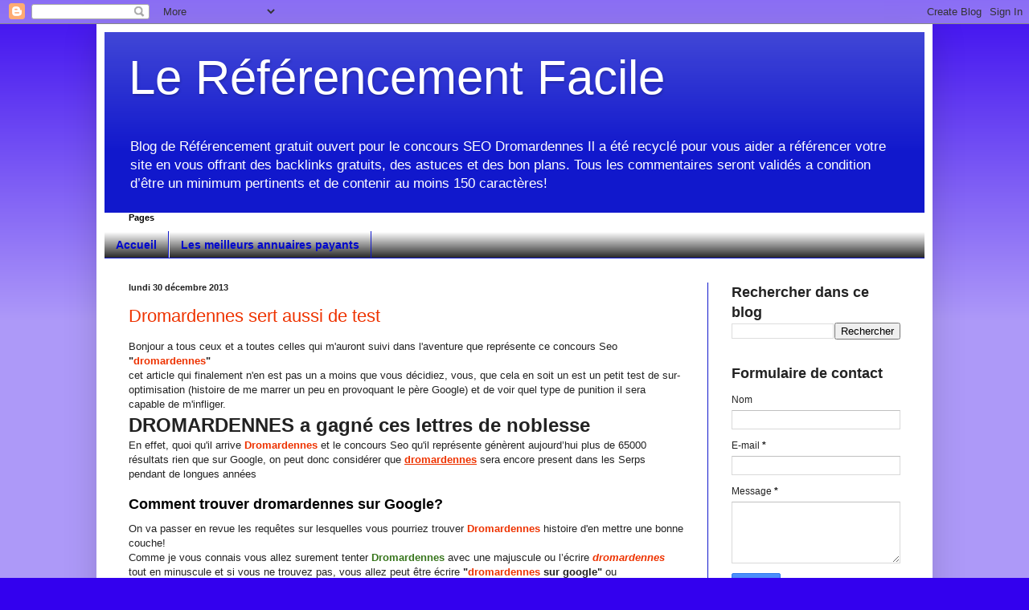

--- FILE ---
content_type: text/html; charset=UTF-8
request_url: https://concoursreferencement.blogspot.com/2013/12/
body_size: 23484
content:
<!DOCTYPE html>
<html class='v2' dir='ltr' xmlns='http://www.w3.org/1999/xhtml' xmlns:b='http://www.google.com/2005/gml/b' xmlns:data='http://www.google.com/2005/gml/data' xmlns:expr='http://www.google.com/2005/gml/expr'>
<head>
<link href='https://www.blogger.com/static/v1/widgets/335934321-css_bundle_v2.css' rel='stylesheet' type='text/css'/>
<meta content='hRLKx5HPdOOyWumZZEKORHJg_KWdZoE8pR1QjYtR8Fs' name='google-site-verification'/>
<meta content='width=1100' name='viewport'/>
<meta content='text/html; charset=UTF-8' http-equiv='Content-Type'/>
<meta content='blogger' name='generator'/>
<link href='https://concoursreferencement.blogspot.com/favicon.ico' rel='icon' type='image/x-icon'/>
<link href='http://concoursreferencement.blogspot.com/2013/12/' rel='canonical'/>
<link rel="alternate" type="application/atom+xml" title="Le Référencement Facile - Atom" href="https://concoursreferencement.blogspot.com/feeds/posts/default" />
<link rel="alternate" type="application/rss+xml" title="Le Référencement Facile - RSS" href="https://concoursreferencement.blogspot.com/feeds/posts/default?alt=rss" />
<link rel="service.post" type="application/atom+xml" title="Le Référencement Facile - Atom" href="https://www.blogger.com/feeds/3442151431631564254/posts/default" />
<!--Can't find substitution for tag [blog.ieCssRetrofitLinks]-->
<meta content='Blog de Référencement Dromardennes commentez le pour un max de backlinks vers votre site!' name='description'/>
<meta content='http://concoursreferencement.blogspot.com/2013/12/' property='og:url'/>
<meta content='Le Référencement Facile' property='og:title'/>
<meta content='Blog de Référencement Dromardennes commentez le pour un max de backlinks vers votre site!' property='og:description'/>
<title>décembre 2013 ~ Le Référencement Facile</title>
<style id='page-skin-1' type='text/css'><!--
/*
-----------------------------------------------
Blogger Template Style
Name:     Simple
Designer: Josh Peterson
URL:      www.noaesthetic.com
----------------------------------------------- */
/* Variable definitions
====================
<Variable name="keycolor" description="Main Color" type="color" default="#66bbdd"/>
<Group description="Page Text" selector="body">
<Variable name="body.font" description="Font" type="font"
default="normal normal 12px Arial, Tahoma, Helvetica, FreeSans, sans-serif"/>
<Variable name="body.text.color" description="Text Color" type="color" default="#222222"/>
</Group>
<Group description="Backgrounds" selector=".body-fauxcolumns-outer">
<Variable name="body.background.color" description="Outer Background" type="color" default="#66bbdd"/>
<Variable name="content.background.color" description="Main Background" type="color" default="#ffffff"/>
<Variable name="header.background.color" description="Header Background" type="color" default="transparent"/>
</Group>
<Group description="Links" selector=".main-outer">
<Variable name="link.color" description="Link Color" type="color" default="#2288bb"/>
<Variable name="link.visited.color" description="Visited Color" type="color" default="#888888"/>
<Variable name="link.hover.color" description="Hover Color" type="color" default="#33aaff"/>
</Group>
<Group description="Blog Title" selector=".header h1">
<Variable name="header.font" description="Font" type="font"
default="normal normal 60px Arial, Tahoma, Helvetica, FreeSans, sans-serif"/>
<Variable name="header.text.color" description="Title Color" type="color" default="#3399bb" />
</Group>
<Group description="Blog Description" selector=".header .description">
<Variable name="description.text.color" description="Description Color" type="color"
default="#777777" />
</Group>
<Group description="Tabs Text" selector=".tabs-inner .widget li a">
<Variable name="tabs.font" description="Font" type="font"
default="normal normal 14px Arial, Tahoma, Helvetica, FreeSans, sans-serif"/>
<Variable name="tabs.text.color" description="Text Color" type="color" default="#999999"/>
<Variable name="tabs.selected.text.color" description="Selected Color" type="color" default="#000000"/>
</Group>
<Group description="Tabs Background" selector=".tabs-outer .PageList">
<Variable name="tabs.background.color" description="Background Color" type="color" default="#f5f5f5"/>
<Variable name="tabs.selected.background.color" description="Selected Color" type="color" default="#eeeeee"/>
</Group>
<Group description="Post Title" selector="h3.post-title, .comments h4">
<Variable name="post.title.font" description="Font" type="font"
default="normal normal 22px Arial, Tahoma, Helvetica, FreeSans, sans-serif"/>
</Group>
<Group description="Date Header" selector=".date-header">
<Variable name="date.header.color" description="Text Color" type="color"
default="#222222"/>
<Variable name="date.header.background.color" description="Background Color" type="color"
default="transparent"/>
</Group>
<Group description="Post Footer" selector=".post-footer">
<Variable name="post.footer.text.color" description="Text Color" type="color" default="#666666"/>
<Variable name="post.footer.background.color" description="Background Color" type="color"
default="#f9f9f9"/>
<Variable name="post.footer.border.color" description="Shadow Color" type="color" default="#eeeeee"/>
</Group>
<Group description="Gadgets" selector="h3">
<Variable name="widget.title.font" description="Title Font" type="font"
default="normal bold 11px Arial, Tahoma, Helvetica, FreeSans, sans-serif"/>
<Variable name="widget.title.text.color" description="Title Color" type="color" default="#000000"/>
<Variable name="widget.alternate.text.color" description="Alternate Color" type="color" default="#999999"/>
</Group>
<Group description="Images" selector=".main-inner">
<Variable name="image.background.color" description="Background Color" type="color" default="#ffffff"/>
<Variable name="image.border.color" description="Border Color" type="color" default="#eeeeee"/>
<Variable name="image.text.color" description="Caption Text Color" type="color" default="#222222"/>
</Group>
<Group description="Accents" selector=".content-inner">
<Variable name="body.rule.color" description="Separator Line Color" type="color" default="#eeeeee"/>
<Variable name="tabs.border.color" description="Tabs Border Color" type="color" default="#1119cc"/>
</Group>
<Variable name="body.background" description="Body Background" type="background"
color="#3300ee" default="$(color) none repeat scroll top left"/>
<Variable name="body.background.override" description="Body Background Override" type="string" default=""/>
<Variable name="body.background.gradient.cap" description="Body Gradient Cap" type="url"
default="url(//www.blogblog.com/1kt/simple/gradients_light.png)"/>
<Variable name="body.background.gradient.tile" description="Body Gradient Tile" type="url"
default="url(//www.blogblog.com/1kt/simple/body_gradient_tile_light.png)"/>
<Variable name="content.background.color.selector" description="Content Background Color Selector" type="string" default=".content-inner"/>
<Variable name="content.padding" description="Content Padding" type="length" default="10px"/>
<Variable name="content.padding.horizontal" description="Content Horizontal Padding" type="length" default="10px"/>
<Variable name="content.shadow.spread" description="Content Shadow Spread" type="length" default="40px"/>
<Variable name="content.shadow.spread.webkit" description="Content Shadow Spread (WebKit)" type="length" default="5px"/>
<Variable name="content.shadow.spread.ie" description="Content Shadow Spread (IE)" type="length" default="10px"/>
<Variable name="main.border.width" description="Main Border Width" type="length" default="0"/>
<Variable name="header.background.gradient" description="Header Gradient" type="url" default="none"/>
<Variable name="header.shadow.offset.left" description="Header Shadow Offset Left" type="length" default="-1px"/>
<Variable name="header.shadow.offset.top" description="Header Shadow Offset Top" type="length" default="-1px"/>
<Variable name="header.shadow.spread" description="Header Shadow Spread" type="length" default="1px"/>
<Variable name="header.padding" description="Header Padding" type="length" default="30px"/>
<Variable name="header.border.size" description="Header Border Size" type="length" default="1px"/>
<Variable name="header.bottom.border.size" description="Header Bottom Border Size" type="length" default="0"/>
<Variable name="header.border.horizontalsize" description="Header Horizontal Border Size" type="length" default="0"/>
<Variable name="description.text.size" description="Description Text Size" type="string" default="140%"/>
<Variable name="tabs.margin.top" description="Tabs Margin Top" type="length" default="0" />
<Variable name="tabs.margin.side" description="Tabs Side Margin" type="length" default="30px" />
<Variable name="tabs.background.gradient" description="Tabs Background Gradient" type="url"
default="url(//www.blogblog.com/1kt/simple/gradients_light.png)"/>
<Variable name="tabs.border.width" description="Tabs Border Width" type="length" default="1px"/>
<Variable name="tabs.bevel.border.width" description="Tabs Bevel Border Width" type="length" default="1px"/>
<Variable name="date.header.padding" description="Date Header Padding" type="string" default="inherit"/>
<Variable name="date.header.letterspacing" description="Date Header Letter Spacing" type="string" default="inherit"/>
<Variable name="date.header.margin" description="Date Header Margin" type="string" default="inherit"/>
<Variable name="post.margin.bottom" description="Post Bottom Margin" type="length" default="25px"/>
<Variable name="image.border.small.size" description="Image Border Small Size" type="length" default="2px"/>
<Variable name="image.border.large.size" description="Image Border Large Size" type="length" default="5px"/>
<Variable name="page.width.selector" description="Page Width Selector" type="string" default=".region-inner"/>
<Variable name="page.width" description="Page Width" type="string" default="auto"/>
<Variable name="main.section.margin" description="Main Section Margin" type="length" default="15px"/>
<Variable name="main.padding" description="Main Padding" type="length" default="15px"/>
<Variable name="main.padding.top" description="Main Padding Top" type="length" default="30px"/>
<Variable name="main.padding.bottom" description="Main Padding Bottom" type="length" default="30px"/>
<Variable name="paging.background"
color="#ffffff"
description="Background of blog paging area" type="background"
default="transparent none no-repeat scroll top center"/>
<Variable name="footer.bevel" description="Bevel border length of footer" type="length" default="0"/>
<Variable name="mobile.background.overlay" description="Mobile Background Overlay" type="string"
default="transparent none repeat scroll top left"/>
<Variable name="mobile.background.size" description="Mobile Background Size" type="string" default="auto"/>
<Variable name="mobile.button.color" description="Mobile Button Color" type="color" default="#ffffff" />
<Variable name="startSide" description="Side where text starts in blog language" type="automatic" default="left"/>
<Variable name="endSide" description="Side where text ends in blog language" type="automatic" default="right"/>
*/
/* Content
----------------------------------------------- */
body {
font: normal normal 12px Arial, Tahoma, Helvetica, FreeSans, sans-serif;
color: #222222;
background: #3300ee none repeat scroll top left;
padding: 0 40px 40px 40px;
}
html body .region-inner {
min-width: 0;
max-width: 100%;
width: auto;
}
a:link {
text-decoration:none;
color: #ee3300;
}
a:visited {
text-decoration:none;
color: #ee3300;
}
a:hover {
text-decoration:underline;
color: #ee3300;
}
.body-fauxcolumn-outer .fauxcolumn-inner {
background: transparent url(//www.blogblog.com/1kt/simple/body_gradient_tile_light.png) repeat scroll top left;
_background-image: none;
}
.body-fauxcolumn-outer .cap-top {
position: absolute;
z-index: 1;
height: 400px;
width: 100%;
background: #3300ee none repeat scroll top left;
}
.body-fauxcolumn-outer .cap-top .cap-left {
width: 100%;
background: transparent url(//www.blogblog.com/1kt/simple/gradients_light.png) repeat-x scroll top left;
_background-image: none;
}
.content-outer {
-moz-box-shadow: 0 0 40px rgba(0, 0, 0, .15);
-webkit-box-shadow: 0 0 5px rgba(0, 0, 0, .15);
-goog-ms-box-shadow: 0 0 10px #333333;
box-shadow: 0 0 40px rgba(0, 0, 0, .15);
margin-bottom: 1px;
}
.content-inner {
padding: 10px 10px;
}
.content-inner {
background-color: #ffffff;
}
/* Header
----------------------------------------------- */
.header-outer {
background: #1118cc url(//www.blogblog.com/1kt/simple/gradients_light.png) repeat-x scroll 0 -400px;
_background-image: none;
}
.Header h1 {
font: normal normal 60px Arial, Tahoma, Helvetica, FreeSans, sans-serif;
color: #ffffff;
text-shadow: 1px 2px 3px rgba(0, 0, 0, .2);
}
.Header h1 a {
color: #ffffff;
}
.Header .description {
font-size: 140%;
color: #ffffff;
}
.header-inner .Header .titlewrapper {
padding: 22px 30px;
}
.header-inner .Header .descriptionwrapper {
padding: 0 30px;
}
/* Tabs
----------------------------------------------- */
.tabs-inner .section:first-child {
border-top: 0 solid #1119cc;
}
.tabs-inner .section:first-child ul {
margin-top: -0;
border-top: 0 solid #1119cc;
border-left: 0 solid #1119cc;
border-right: 0 solid #1119cc;
}
.tabs-inner .widget ul {
background: #000000 url(//www.blogblog.com/1kt/simple/gradients_light.png) repeat-x scroll 0 -800px;
_background-image: none;
border-bottom: 1px solid #1119cc;
margin-top: 0;
margin-left: -30px;
margin-right: -30px;
}
.tabs-inner .widget li a {
display: inline-block;
padding: .6em 1em;
font: normal bold 14px Arial, Tahoma, Helvetica, FreeSans, sans-serif;
color: #0008cc;
border-left: 1px solid #ffffff;
border-right: 1px solid #1119cc;
}
.tabs-inner .widget li:first-child a {
border-left: none;
}
.tabs-inner .widget li.selected a, .tabs-inner .widget li a:hover {
color: #11ccc4;
background-color: #eeeeee;
text-decoration: none;
}
/* Columns
----------------------------------------------- */
.main-outer {
border-top: 0 solid #1119cc;
}
.fauxcolumn-left-outer .fauxcolumn-inner {
border-right: 1px solid #1119cc;
}
.fauxcolumn-right-outer .fauxcolumn-inner {
border-left: 1px solid #1119cc;
}
/* Headings
----------------------------------------------- */
h3 {
margin: 0 0 1em 0;
font: normal bold 11px Arial, Tahoma, Helvetica, FreeSans, sans-serif;
color: #000000;
}
/* Widgets
----------------------------------------------- */
.widget .zippy {
color: #999999;
text-shadow: 2px 2px 1px rgba(0, 0, 0, .1);
}
.widget .popular-posts ul {
list-style: none;
}
/* Posts
----------------------------------------------- */
.date-header span {
background-color: transparent;
color: #222222;
padding: inherit;
letter-spacing: inherit;
margin: inherit;
}
.main-inner {
padding-top: 30px;
padding-bottom: 30px;
}
.main-inner .column-center-inner {
padding: 0 15px;
}
.main-inner .column-center-inner .section {
margin: 0 15px;
}
.post {
margin: 0 0 25px 0;
}
h3.post-title, .comments h4 {
font: normal normal 22px Arial, Tahoma, Helvetica, FreeSans, sans-serif;
margin: .75em 0 0;
}
.post-body {
font-size: 110%;
line-height: 1.4;
position: relative;
}
.post-body img, .post-body .tr-caption-container, .Profile img, .Image img,
.BlogList .item-thumbnail img {
padding: 2px;
background: #11ccc4;
border: 1px solid #eeeeee;
-moz-box-shadow: 1px 1px 5px rgba(0, 0, 0, .1);
-webkit-box-shadow: 1px 1px 5px rgba(0, 0, 0, .1);
box-shadow: 1px 1px 5px rgba(0, 0, 0, .1);
}
.post-body img, .post-body .tr-caption-container {
padding: 5px;
}
.post-body .tr-caption-container {
color: #222222;
}
.post-body .tr-caption-container img {
padding: 0;
background: transparent;
border: none;
-moz-box-shadow: 0 0 0 rgba(0, 0, 0, .1);
-webkit-box-shadow: 0 0 0 rgba(0, 0, 0, .1);
box-shadow: 0 0 0 rgba(0, 0, 0, .1);
}
.post-header {
margin: 0 0 1.5em;
line-height: 1.6;
font-size: 90%;
}
.post-footer {
margin: 20px -2px 0;
padding: 5px 10px;
color: #666666;
background-color: #f9f9f9;
border-bottom: 1px solid #eeeeee;
line-height: 1.6;
font-size: 90%;
}
#comments .comment-author {
padding-top: 1.5em;
border-top: 1px solid #1119cc;
background-position: 0 1.5em;
}
#comments .comment-author:first-child {
padding-top: 0;
border-top: none;
}
.avatar-image-container {
margin: .2em 0 0;
}
#comments .avatar-image-container img {
border: 1px solid #eeeeee;
}
/* Comments
----------------------------------------------- */
.comments .comments-content .icon.blog-author {
background-repeat: no-repeat;
background-image: url([data-uri]);
}
.comments .comments-content .loadmore a {
border-top: 1px solid #999999;
border-bottom: 1px solid #999999;
}
.comments .comment-thread.inline-thread {
background-color: #f9f9f9;
}
.comments .continue {
border-top: 2px solid #999999;
}
/* Accents
---------------------------------------------- */
.section-columns td.columns-cell {
border-left: 1px solid #1119cc;
}
.blog-pager {
background: transparent none no-repeat scroll top center;
}
.blog-pager-older-link, .home-link,
.blog-pager-newer-link {
background-color: #ffffff;
padding: 5px;
}
.footer-outer {
border-top: 0 dashed #bbbbbb;
}
/* Mobile
----------------------------------------------- */
body.mobile  {
background-size: auto;
}
.mobile .body-fauxcolumn-outer {
background: transparent none repeat scroll top left;
}
.mobile .body-fauxcolumn-outer .cap-top {
background-size: 100% auto;
}
.mobile .content-outer {
-webkit-box-shadow: 0 0 3px rgba(0, 0, 0, .15);
box-shadow: 0 0 3px rgba(0, 0, 0, .15);
}
body.mobile .AdSense {
margin: 0 -40px;
}
.mobile .tabs-inner .widget ul {
margin-left: 0;
margin-right: 0;
}
.mobile .post {
margin: 0;
}
.mobile .main-inner .column-center-inner .section {
margin: 0;
}
.mobile .date-header span {
padding: 0.1em 10px;
margin: 0 -10px;
}
.mobile h3.post-title {
margin: 0;
}
.mobile .blog-pager {
background: transparent none no-repeat scroll top center;
}
.mobile .footer-outer {
border-top: none;
}
.mobile .main-inner, .mobile .footer-inner {
background-color: #ffffff;
}
.mobile-index-contents {
color: #222222;
}
.mobile-link-button {
background-color: #ee3300;
}
.mobile-link-button a:link, .mobile-link-button a:visited {
color: #ffffff;
}
.mobile .tabs-inner .section:first-child {
border-top: none;
}
.mobile .tabs-inner .PageList .widget-content {
background-color: #eeeeee;
color: #11ccc4;
border-top: 1px solid #1119cc;
border-bottom: 1px solid #1119cc;
}
.mobile .tabs-inner .PageList .widget-content .pagelist-arrow {
border-left: 1px solid #1119cc;
}

--></style>
<style id='template-skin-1' type='text/css'><!--
body {
min-width: 1040px;
}
.content-outer, .content-fauxcolumn-outer, .region-inner {
min-width: 1040px;
max-width: 1040px;
_width: 1040px;
}
.main-inner .columns {
padding-left: 0px;
padding-right: 270px;
}
.main-inner .fauxcolumn-center-outer {
left: 0px;
right: 270px;
/* IE6 does not respect left and right together */
_width: expression(this.parentNode.offsetWidth -
parseInt("0px") -
parseInt("270px") + 'px');
}
.main-inner .fauxcolumn-left-outer {
width: 0px;
}
.main-inner .fauxcolumn-right-outer {
width: 270px;
}
.main-inner .column-left-outer {
width: 0px;
right: 100%;
margin-left: -0px;
}
.main-inner .column-right-outer {
width: 270px;
margin-right: -270px;
}
#layout {
min-width: 0;
}
#layout .content-outer {
min-width: 0;
width: 800px;
}
#layout .region-inner {
min-width: 0;
width: auto;
}
--></style>
<link href='https://www.blogger.com/dyn-css/authorization.css?targetBlogID=3442151431631564254&amp;zx=9c5e18ec-432a-40f7-ba11-c3dda1119413' media='none' onload='if(media!=&#39;all&#39;)media=&#39;all&#39;' rel='stylesheet'/><noscript><link href='https://www.blogger.com/dyn-css/authorization.css?targetBlogID=3442151431631564254&amp;zx=9c5e18ec-432a-40f7-ba11-c3dda1119413' rel='stylesheet'/></noscript>
<meta name='google-adsense-platform-account' content='ca-host-pub-1556223355139109'/>
<meta name='google-adsense-platform-domain' content='blogspot.com'/>

</head>
<body class='loading'>
<div class='navbar section' id='navbar'><div class='widget Navbar' data-version='1' id='Navbar1'><script type="text/javascript">
    function setAttributeOnload(object, attribute, val) {
      if(window.addEventListener) {
        window.addEventListener('load',
          function(){ object[attribute] = val; }, false);
      } else {
        window.attachEvent('onload', function(){ object[attribute] = val; });
      }
    }
  </script>
<div id="navbar-iframe-container"></div>
<script type="text/javascript" src="https://apis.google.com/js/platform.js"></script>
<script type="text/javascript">
      gapi.load("gapi.iframes:gapi.iframes.style.bubble", function() {
        if (gapi.iframes && gapi.iframes.getContext) {
          gapi.iframes.getContext().openChild({
              url: 'https://www.blogger.com/navbar/3442151431631564254?origin\x3dhttps://concoursreferencement.blogspot.com',
              where: document.getElementById("navbar-iframe-container"),
              id: "navbar-iframe"
          });
        }
      });
    </script><script type="text/javascript">
(function() {
var script = document.createElement('script');
script.type = 'text/javascript';
script.src = '//pagead2.googlesyndication.com/pagead/js/google_top_exp.js';
var head = document.getElementsByTagName('head')[0];
if (head) {
head.appendChild(script);
}})();
</script>
</div></div>
<div class='body-fauxcolumns'>
<div class='fauxcolumn-outer body-fauxcolumn-outer'>
<div class='cap-top'>
<div class='cap-left'></div>
<div class='cap-right'></div>
</div>
<div class='fauxborder-left'>
<div class='fauxborder-right'></div>
<div class='fauxcolumn-inner'>
</div>
</div>
<div class='cap-bottom'>
<div class='cap-left'></div>
<div class='cap-right'></div>
</div>
</div>
</div>
<div class='content'>
<div class='content-fauxcolumns'>
<div class='fauxcolumn-outer content-fauxcolumn-outer'>
<div class='cap-top'>
<div class='cap-left'></div>
<div class='cap-right'></div>
</div>
<div class='fauxborder-left'>
<div class='fauxborder-right'></div>
<div class='fauxcolumn-inner'>
</div>
</div>
<div class='cap-bottom'>
<div class='cap-left'></div>
<div class='cap-right'></div>
</div>
</div>
</div>
<div class='content-outer'>
<div class='content-cap-top cap-top'>
<div class='cap-left'></div>
<div class='cap-right'></div>
</div>
<div class='fauxborder-left content-fauxborder-left'>
<div class='fauxborder-right content-fauxborder-right'></div>
<div class='content-inner'>
<header>
<div class='header-outer'>
<div class='header-cap-top cap-top'>
<div class='cap-left'></div>
<div class='cap-right'></div>
</div>
<div class='fauxborder-left header-fauxborder-left'>
<div class='fauxborder-right header-fauxborder-right'></div>
<div class='region-inner header-inner'>
<div class='header section' id='header'><div class='widget Header' data-version='1' id='Header1'>
<div id='header-inner'>
<div class='titlewrapper'>
<h1 class='title'>
<a href='https://concoursreferencement.blogspot.com/'>
Le Référencement Facile
</a>
</h1>
</div>
<div class='descriptionwrapper'>
<p class='description'><span>Blog de Référencement gratuit ouvert pour le concours SEO Dromardennes
Il a été recyclé pour vous aider a référencer votre site en vous offrant des backlinks gratuits, des astuces et des bon plans. 
Tous les commentaires seront validés a condition d&#8217;être un minimum pertinents et de contenir au moins 150 caractères!</span></p>
</div>
</div>
</div></div>
</div>
</div>
<div class='header-cap-bottom cap-bottom'>
<div class='cap-left'></div>
<div class='cap-right'></div>
</div>
</div>
</header>
<div class='tabs-outer'>
<div class='tabs-cap-top cap-top'>
<div class='cap-left'></div>
<div class='cap-right'></div>
</div>
<div class='fauxborder-left tabs-fauxborder-left'>
<div class='fauxborder-right tabs-fauxborder-right'></div>
<div class='region-inner tabs-inner'>
<div class='tabs section' id='crosscol'><div class='widget PageList' data-version='1' id='PageList1'>
<h3>Pages</h3>
<div class='widget-content'>
<ul>
<li><a href='https://concoursreferencement.blogspot.com/'>Accueil</a></li>
<li><a href='https://concoursreferencement.blogspot.com/p/les-meilleurs-annuaires-payants-du-net.html'>Les meilleurs annuaires payants</a></li>
</ul>
<div class='clear'></div>
</div>
</div></div>
<div class='tabs no-items section' id='crosscol-overflow'></div>
</div>
</div>
<div class='tabs-cap-bottom cap-bottom'>
<div class='cap-left'></div>
<div class='cap-right'></div>
</div>
</div>
<div class='main-outer'>
<div class='main-cap-top cap-top'>
<div class='cap-left'></div>
<div class='cap-right'></div>
</div>
<div class='fauxborder-left main-fauxborder-left'>
<div class='fauxborder-right main-fauxborder-right'></div>
<div class='region-inner main-inner'>
<div class='columns fauxcolumns'>
<div class='fauxcolumn-outer fauxcolumn-center-outer'>
<div class='cap-top'>
<div class='cap-left'></div>
<div class='cap-right'></div>
</div>
<div class='fauxborder-left'>
<div class='fauxborder-right'></div>
<div class='fauxcolumn-inner'>
</div>
</div>
<div class='cap-bottom'>
<div class='cap-left'></div>
<div class='cap-right'></div>
</div>
</div>
<div class='fauxcolumn-outer fauxcolumn-left-outer'>
<div class='cap-top'>
<div class='cap-left'></div>
<div class='cap-right'></div>
</div>
<div class='fauxborder-left'>
<div class='fauxborder-right'></div>
<div class='fauxcolumn-inner'>
</div>
</div>
<div class='cap-bottom'>
<div class='cap-left'></div>
<div class='cap-right'></div>
</div>
</div>
<div class='fauxcolumn-outer fauxcolumn-right-outer'>
<div class='cap-top'>
<div class='cap-left'></div>
<div class='cap-right'></div>
</div>
<div class='fauxborder-left'>
<div class='fauxborder-right'></div>
<div class='fauxcolumn-inner'>
</div>
</div>
<div class='cap-bottom'>
<div class='cap-left'></div>
<div class='cap-right'></div>
</div>
</div>
<!-- corrects IE6 width calculation -->
<div class='columns-inner'>
<div class='column-center-outer'>
<div class='column-center-inner'>
<div class='main section' id='main'><div class='widget Blog' data-version='1' id='Blog1'>
<div class='blog-posts hfeed'>
<!--Can't find substitution for tag [defaultAdStart]-->

          <div class="date-outer">
        
<h3 class='date-header'><span>lundi 30 décembre 2013</span></h3>

          <div class="date-posts">
        
<div class='post-outer'>
<div class='post hentry' itemprop='blogPost' itemscope='itemscope' itemtype='http://schema.org/BlogPosting'>
<meta content='https://blogger.googleusercontent.com/img/b/R29vZ2xl/AVvXsEifgw5tSYyHnNjeCIFIW_dGfbgvc3yzYo0rr-WGkC17LciEUJ05DCi8a-BKBmm6p3pGck2oO_vCGxgfxEOQ6ec_vmt7inGAFf-mDP7HDzFI8Y0RD4HbfI-muifjixNsoOsHuPSy_xFT_iQ/s320/carte-france-region.gif' itemprop='image_url'/>
<meta content='3442151431631564254' itemprop='blogId'/>
<meta content='4707632861878317497' itemprop='postId'/>
<a name='4707632861878317497'></a>
<h3 class='post-title entry-title' itemprop='name'>
<a href='https://concoursreferencement.blogspot.com/2013/12/bonjour-tous-ceux-et-toutes-celles-qui.html'>Dromardennes sert aussi de test</a>
</h3>
<div class='post-header'>
<div class='post-header-line-1'></div>
</div>
<div class='post-body entry-content' id='post-body-4707632861878317497' itemprop='articleBody'>
Bonjour a tous ceux et a toutes celles qui m'auront suivi dans l'aventure que représente ce concours Seo <b>"<a href="http://concoursreferencement.blogspot.fr/2013/10/concours-de-referencement-sur-le-mot.html" target="_blank">dromardennes</a>"</b><br />
cet article qui finalement n'en est pas un a moins que vous décidiez, vous, que cela en soit un est un petit test de sur-optimisation (histoire de me marrer un peu en provoquant le père Google) et de voir quel type de punition il sera capable de m'infliger.<br />
<h2>
<span style="font-size: x-large;">
DROMARDENNES a gagné ces lettres de noblesse</span></h2>
<div>
En effet, quoi qu'il arrive <b><span style="color: red;"><a href="http://concoursreferencement.blogspot.fr/2013/10/concours-de-referencement-sur-le-mot.html" target="_blank">Dromardennes</a></span></b> et le concours Seo qu'il représente génèrent aujourd&#8217;hui plus de 65000 résultats rien que sur Google, on peut donc considérer que <u><b><span style="color: blue;"><a href="http://concoursreferencement.blogspot.fr/2013/10/dromardennes-mythe-ou-realite.html" target="_blank">dromardennes</a></span></b></u> sera encore present dans les Serps pendant de longues années</div>
<div>
<br /></div>
<h3>
<span style="font-size: large;">
Comment trouver dromardennes sur Google?</span></h3>
<div>
On va passer en revue les requêtes sur lesquelles vous pourriez trouver<b><span style="color: magenta;"> <a href="http://concoursreferencement.blogspot.fr/2013/10/de-dromardennes-frankenstein.html" target="_blank">Dromardennes</a></span></b> histoire d'en mettre une bonne couche!</div>
<div>
Comme je vous connais vous allez surement tenter<b><span style="color: #38761d;"> Dromardennes</span></b> avec une majuscule ou l&#8217;écrire <i><span style="color: red;"><b><a href="http://concoursreferencement.blogspot.fr/2013/10/apres-panda-pinguin-colibri-serait-ce.html" target="_blank">dromardennes</a></b></span></i> tout en minuscule et si vous ne trouvez pas, vous allez peut être écrire <b>"<a href="http://concoursreferencement.blogspot.fr/2013/10/dromardennes-sur-tacherchefr.html" target="_blank">dromardennes</a> sur google"</b> ou "<b><span style="color: #cc0000;"><a href="http://concoursreferencement.blogspot.fr/2013/10/dromardennes-plante-carnivore.html" target="_blank">dromardennes</a> google"</span></b> ou encore "<u><b><span style="color: #38761d;">Google <a href="http://concoursreferencement.blogspot.fr/2013/11/classement-de-dromardennes-apres-1-mois.html" target="_blank">Dromardennes</a></span></b></u>" dans votre barre de recherche, et si vous ne trouvez pas, les plus courageux d'entre vous viseront des requêtes plus compliquées genre géolocalisées comme <i><b><a href="http://concoursreferencement.blogspot.fr/2013/11/ouverture-de-la-chasse-au-dromardennes.html" target="_blank">Dromardennes</a></b></i> a Nantes et changer le nom de la ville a chaque fois, mais comme vous êtes un peu fainéants, je pense que vous vous contenterez de faire des recherches par régions, après tout, il n'y en a que vingt deux!<br />
<div class="separator" style="clear: both; text-align: center;">
<a href="https://blogger.googleusercontent.com/img/b/R29vZ2xl/AVvXsEifgw5tSYyHnNjeCIFIW_dGfbgvc3yzYo0rr-WGkC17LciEUJ05DCi8a-BKBmm6p3pGck2oO_vCGxgfxEOQ6ec_vmt7inGAFf-mDP7HDzFI8Y0RD4HbfI-muifjixNsoOsHuPSy_xFT_iQ/s1600/carte-france-region.gif" imageanchor="1" style="clear: left; float: left; margin-bottom: 1em; margin-right: 1em;"><img alt="Le Dromardennes dans nos regions" border="0" height="320" src="https://blogger.googleusercontent.com/img/b/R29vZ2xl/AVvXsEifgw5tSYyHnNjeCIFIW_dGfbgvc3yzYo0rr-WGkC17LciEUJ05DCi8a-BKBmm6p3pGck2oO_vCGxgfxEOQ6ec_vmt7inGAFf-mDP7HDzFI8Y0RD4HbfI-muifjixNsoOsHuPSy_xFT_iQ/s320/carte-france-region.gif" title="Le Dromardennes dans nos regions" width="298" /></a></div>
</div>
<div>
<br /></div>
<div>
Vous pourrez donc taper <b><i><u><a href="http://concoursreferencement.blogspot.fr/2013/11/le-mal-mysterieux-qui-frappe-les-bleus.html" target="_blank">Dromardennes</a></u></i></b> en Alsace, <a href="http://concoursreferencement.blogspot.fr/2013/11/les-bleus-sont-la-honte-de-la-france.html" target="_blank">dromardennes</a> en Aquitaine,<b> <a href="http://concoursreferencement.blogspot.fr/2013/12/bonjour-toutes-et-tous-cest-une.html" target="_blank">Dromardennes</a></b> en Auvergne, <u><a href="http://concoursreferencement.blogspot.fr/2013/12/pagerank-le-dromardennes-de-google.html" target="_blank">dromardennes</a></u> en Basse-Normandie, <b><u><a href="http://concoursreferencement.blogspot.fr/2013/12/le-gouvernement-demande-une-enquete-sur.html" target="_blank">Dromardennes</a></u></b> en Bourgogne a moins que vous ne préfériez si vous portez un bonnet rouge: <b><a href="http://concoursreferencement.blogspot.fr/2013/12/jai-trouve-le-dromardennes.html" target="_blank">Dromardennes</a></b> en Bretagne et si vous êtes chauvins, peut être vous cantonnerez vous a vos régions d'origine en faisant la recherche: <b>Dromardennes</b> dans le centre, <b>dromardennes</b> en Champagne Ardennes comme notre ami et arbitre le célèbre <b>docteur Bruno</b> ou bien <i>Dromardennes</i> en corse si vous vous masturbez tout seul pour prouver votre esprit indépendantiste, drmardennes en Franche-Comté, <b>Dromardennes</b> en Haute-Normandie, <b>Dromardennes</b> en Ile de France, et bien sur si vous aimez le vin<b> Dromardennes</b> en Languedoc-Roussillon.</div>
<div>
Si vous preferez les ceps et les girolles, les chataignes et les pommes, une recherche sur le<b> Dromardennes en Limousin</b> vous semblera plus sympa, si c'est les quiches que vous préférez, alors ce sera <b>Dromardennes </b>en Lorraine, mais rien ne vous empêchera de taper sur Google <b><i><u>dromardennes</u></i></b> en Midi-Pyrenées ou <b>dromardennes</b> dans le Nord Pas de Calais.</div>
<div>
Si vous aimez les châteaux <b><i><u><strike>Dromardennes</strike></u></i></b> en pays de Loire sera peut être votre requête favorite et si vous aimez le maroilles, vous serez certainement tenté de taper <b>Dromardennes </b>en Picardie.</div>
<div>
Pour conclure les différents mots clefs que vous pourrez taper, vous ajouterez <span style="color: red;"><b>Dromardennes</b></span> en Poitou-Charente, <b><span style="color: #073763;">dromardennes</span></b> en Provence-Alpes-Cote d'Azur ou <span style="color: #bf9000;"><b>dromardennes</b></span> en Rhône Alpes.</div>
<h3>
<span style="font-size: large;">
Trouver Dromardennes hors Métropole.&nbsp;</span></h3>
<div>
Bin ...heu...oui, j'ai faillis oublier les cinq région outre mer de France alors au choix, faites votre recherche avec:</div>
<div>
<b>Dromardennes</b> en Guadeloupe</div>
<div>
<b>Dromardennes</b> en Guyane</div>
<div>
<b>Dromardennes</b> a la Reunion</div>
<div>
<b>Dromardennes</b> &nbsp;en Martinique</div>
<div>
<b>Dromardennes</b> a Mayotte...<br />
<br />
<h4>
<span style="font-size: x-large;">
Conclusions du test dans quelques temps</span></h4>
</div>
<div>
Voila un article qui, s'il n'en est pas vraiment un va m'emmener des enseignements quand a la sur-optimisation de pages.</div>
<div>
En effet le mots clef est répété &nbsp;54 fois et représente 7.10 % du contenu texte de cette page, d'aucun diront que la sanction va tomber, nous le saurons dans quelque temps!</div>
<div>
Ce blog destiné avant tout au concours de referencement de RankSeo va perdurer et servira essentiellement a faire des test de referencement, il a d'or et deja prouvé que les methodes appliquées depuis le depart de cette aventure fonctionnent et que de referencer un site/blog gratuit sans debourser le moindre centime est possible avec des résultats plus qu'honorables!</div>
<div>
je reviendrais bientôt vous parler de la stratégie mise en oeuvre (après la publication du classement bien sur!)</div>
<div>
<br /></div>
<div>
Il semblerait que la deuxième place lui soit promise ...heu sauf sanction...bien sur de notre ami/ennemi commun &nbsp; lol</div>
<div>
<br /></div>
<div>
A bientôt pour un nouvel article!</div>
<div>
<b style="background-color: white; color: blue; font-family: Arial, Tahoma, Helvetica, FreeSans, sans-serif; line-height: 18px; text-align: center;"><span style="font-size: large;"><br /></span></b></div>
<div>
<b style="background-color: white; color: blue; font-family: Arial, Tahoma, Helvetica, FreeSans, sans-serif; line-height: 18px; text-align: center;"><span style="font-size: large;">Vous pouvez bien sur commenter cet article a outrance,</span></b></div>
<h3 class="Rouge_12" style="background-color: white; color: #991220; font-family: Arial, Verdana, Helvetica, sans-serif; line-height: 14px; margin: 0px; padding: 20px 0px 10px; page-break-after: avoid; position: relative;">
<div style="color: #222222; font-family: Arial, Tahoma, Helvetica, FreeSans, sans-serif; font-weight: normal; line-height: 18px; text-align: center;">
<span style="color: blue;"><b><span style="font-size: large;"><br /></span></b></span></div>
<div style="color: #222222; font-family: Arial, Tahoma, Helvetica, FreeSans, sans-serif; font-weight: normal; line-height: 18px; text-align: center;">
<span style="color: blue;"><b><span style="font-size: large;">&nbsp;cela vous fera un beau lien nofollow pour votre dilution</span></b></span></div>
<div style="color: #222222; font-family: Arial, Tahoma, Helvetica, FreeSans, sans-serif; font-weight: normal; line-height: 18px; text-align: center;">
<span style="color: blue;"><b><span style="font-size: large;"><br /></span></b></span></div>
<div style="color: #222222; font-family: Arial, Tahoma, Helvetica, FreeSans, sans-serif; font-weight: normal; line-height: 18px; text-align: center;">
<span style="color: blue;"><b><span style="font-size: large;">&nbsp;de BL</span></b></span></div>
<div style="color: #222222; font-family: Arial, Tahoma, Helvetica, FreeSans, sans-serif; font-weight: normal; line-height: 18px; text-align: center;">
<span style="color: blue;"><b><span style="font-size: large;"><br /></span></b></span></div>
<div style="color: #222222; font-family: Arial, Tahoma, Helvetica, FreeSans, sans-serif; font-weight: normal; line-height: 18px; text-align: center;">
<span style="color: red;"><b><span style="font-size: large;">Si cet article vous a plu,</span></b></span></div>
<div style="color: #222222; font-family: Arial, Tahoma, Helvetica, FreeSans, sans-serif; font-weight: normal; line-height: 18px; text-align: center;">
<span style="color: red;"><b><span style="font-size: large;"><br /></span></b></span></div>
<div style="color: #222222; font-family: Arial, Tahoma, Helvetica, FreeSans, sans-serif; font-weight: normal; line-height: 18px; text-align: center;">
</div>
<div style="color: #222222; font-family: Arial, Tahoma, Helvetica, FreeSans, sans-serif; font-weight: normal; line-height: 18px; text-align: center;">
<span style="color: red;"><b><span style="font-size: large;">&nbsp;partagez le sur les&nbsp;réseaux&nbsp;sociaux</span></b></span></div>
</h3>
<div style='clear: both;'></div>
</div>
<div class='post-footer'>
<div class='post-footer-line post-footer-line-1'><span class='post-author vcard'>
Publié par
<span class='fn' itemprop='author' itemscope='itemscope' itemtype='http://schema.org/Person'>
<meta content='https://www.blogger.com/profile/08686191776136241065' itemprop='url'/>
<a class='g-profile' href='https://www.blogger.com/profile/08686191776136241065' rel='author' title='author profile'>
<span itemprop='name'>Unknown</span>
</a>
</span>
</span>
<span class='post-timestamp'>
à
<meta content='http://concoursreferencement.blogspot.com/2013/12/bonjour-tous-ceux-et-toutes-celles-qui.html' itemprop='url'/>
<a class='timestamp-link' href='https://concoursreferencement.blogspot.com/2013/12/bonjour-tous-ceux-et-toutes-celles-qui.html' rel='bookmark' title='permanent link'><abbr class='published' itemprop='datePublished' title='2013-12-30T01:01:00+01:00'>01:01</abbr></a>
</span>
<span class='post-comment-link'>
<a class='comment-link' href='https://www.blogger.com/comment/fullpage/post/3442151431631564254/4707632861878317497' onclick='javascript:window.open(this.href, "bloggerPopup", "toolbar=0,location=0,statusbar=1,menubar=0,scrollbars=yes,width=640,height=500"); return false;'>
5&#160;commentaires:
  </a>
</span>
<span class='post-icons'>
<span class='item-control blog-admin pid-1558442089'>
<a href='https://www.blogger.com/post-edit.g?blogID=3442151431631564254&postID=4707632861878317497&from=pencil' title='Modifier l&#39;article'>
<img alt='' class='icon-action' height='18' src='https://resources.blogblog.com/img/icon18_edit_allbkg.gif' width='18'/>
</a>
</span>
</span>
<div class='post-share-buttons goog-inline-block'>
<a class='goog-inline-block share-button sb-email' href='https://www.blogger.com/share-post.g?blogID=3442151431631564254&postID=4707632861878317497&target=email' target='_blank' title='Envoyer par e-mail'><span class='share-button-link-text'>Envoyer par e-mail</span></a><a class='goog-inline-block share-button sb-blog' href='https://www.blogger.com/share-post.g?blogID=3442151431631564254&postID=4707632861878317497&target=blog' onclick='window.open(this.href, "_blank", "height=270,width=475"); return false;' target='_blank' title='BlogThis!'><span class='share-button-link-text'>BlogThis!</span></a><a class='goog-inline-block share-button sb-twitter' href='https://www.blogger.com/share-post.g?blogID=3442151431631564254&postID=4707632861878317497&target=twitter' target='_blank' title='Partager sur X'><span class='share-button-link-text'>Partager sur X</span></a><a class='goog-inline-block share-button sb-facebook' href='https://www.blogger.com/share-post.g?blogID=3442151431631564254&postID=4707632861878317497&target=facebook' onclick='window.open(this.href, "_blank", "height=430,width=640"); return false;' target='_blank' title='Partager sur Facebook'><span class='share-button-link-text'>Partager sur Facebook</span></a><a class='goog-inline-block share-button sb-pinterest' href='https://www.blogger.com/share-post.g?blogID=3442151431631564254&postID=4707632861878317497&target=pinterest' target='_blank' title='Partager sur Pinterest'><span class='share-button-link-text'>Partager sur Pinterest</span></a>
</div>
<span class='post-backlinks post-comment-link'>
</span>
</div>
<div class='post-footer-line post-footer-line-2'><span class='post-labels'>
Libellés :
<a href='https://concoursreferencement.blogspot.com/search/label/Dromardennes%20dans%20les%20regions' rel='tag'>Dromardennes dans les regions</a>,
<a href='https://concoursreferencement.blogspot.com/search/label/dromardennes%20en%20France' rel='tag'>dromardennes en France</a>,
<a href='https://concoursreferencement.blogspot.com/search/label/sur-optimisation' rel='tag'>sur-optimisation</a>,
<a href='https://concoursreferencement.blogspot.com/search/label/Test%20Dromardennes' rel='tag'>Test Dromardennes</a>
</span>
</div>
<div class='post-footer-line post-footer-line-3'><span class='post-location'>
Pays/territoire :
<a href='https://maps.google.com/maps?q=Nantes,+France@47.218371,-1.553621000000021&z=10' target='_blank'>Nantes, France</a>
</span>
</div>
</div>
</div>
</div>

            </div></div>
          

          <div class="date-outer">
        
<h3 class='date-header'><span>jeudi 19 décembre 2013</span></h3>

          <div class="date-posts">
        
<div class='post-outer'>
<div class='post hentry' itemprop='blogPost' itemscope='itemscope' itemtype='http://schema.org/BlogPosting'>
<meta content='https://i.ytimg.com/vi/9WoM2bHfr48/hqdefault.jpg' itemprop='image_url'/>
<meta content='3442151431631564254' itemprop='blogId'/>
<meta content='5263539537597715217' itemprop='postId'/>
<a name='5263539537597715217'></a>
<h3 class='post-title entry-title' itemprop='name'>
<a href='https://concoursreferencement.blogspot.com/2013/12/jai-trouve-le-dromardennes.html'>J'ai trouvé le Dromardennes</a>
</h3>
<div class='post-header'>
<div class='post-header-line-1'></div>
</div>
<div class='post-body entry-content' id='post-body-5263539537597715217' itemprop='articleBody'>
Enfin..........je crois.........<br />
<h1>
Vous cherchez le Dromardennes</h1>
Comme moi, je le sais par vos courriers, vous cherchez tous la signification de ce satané mot et, comme moi vous n'arrivez pas a en trouver une définition rationnelle, d'aucun vous diront qu'il s'agit d'un village, certains même vous affirmerons qu'il s'agit d'une gélule rendant omniscient, foutaise que tout cela, j'ai cherché, fouillé dans leurs sources et tout cela n'est que le fruit de leur imagination débordante, voir délirante!<br />
<br />
pour ce qui est du village de <b>Dromardennes </b>et de son maire qui porte un nom a coucher dehors avec un ticket de logement aucune trace nulle part si ce n'est dans l'esprit embrumé d'un utopiste anarchiste qui cherche a se réfugier dans un monde idéal a ces yeux créé de toute pièces et bien sur offrant toutes les ressources pour combler ses désirs les plus fous que ce soit charnels ou ....charnels!<br />
<br />
Pour ce qui est de cette fameuse gélule aux propriété colossales qui permettrait en l'espaces de quelques secondes et durant quelques heures de devenir d'une intelligence et d'une culture rare, c'est bien sur du grand n'importe quoi, comment croire que c'est une blonde (Serena <b><u><i>Dromardennes</i></u></b>) qui ai pu faire une découverte de cette importance?<br />
<br />
Il i a déjà longtemps que vous avez compris que la seule recherche véritable du <b>Dromardennes</b> est l'objet de votre serviteur et croyez moi, je compte bien trouver la réponse avant la fin de ce <b>concours Seo Dromardennes, </b>D&#8217;ailleurs,<br />
<br />
<h2>
<b><span style="font-size: x-large;">Le Dromardennes est ici</span></b></h2>
<div>
Attention toutefois, ne regardez cette vidéo qu'une fois les enfants couchés, certaines images ou certains sons peuvent choquer les plus fragiles!</div>
<br />
Mais surtout, regardez la jusqu"au bout, elle est très courte<br />
<br />
<iframe allowfullscreen="" frameborder="0" height="360" src="//www.youtube.com/embed/9WoM2bHfr48?feature=player_embedded" width="640"></iframe><br />
<br />
<h2>
<span style="font-size: x-large;">le Dromardennes monstre lunaire?</span></h2>
<div>
Bin....heu............en toute franchise, si le <b>Dromardennes</b> est un monstre lunaire, ce n'est certainement pas celui-ci créé spécialement pour une publicité</div>
alors, c'est bien simple, ma quête continue et bien sur, vous pourrez continuer a lire ici les avancées de mes recherches sur ce fameux <b>Dromardennes</b><br />
<b><br /></b>
Tous les propos tenus sur cette article ne sont bien sur q'humour et bonne humeur et je prie mes amis Jimcail et Cyd de ne pas m'en tenir rigueur, je pense d'ailleurs qu'ils vont être comment dit on déjà... Mdr...lol<br />
<h3 class="Rouge_12" style="background-color: white; color: #991220; font-family: Arial, Verdana, Helvetica, sans-serif; line-height: 14px; margin: 0px; padding: 20px 0px 10px; page-break-after: avoid; position: relative;">
<div style="color: #222222; font-family: Arial, Tahoma, Helvetica, FreeSans, sans-serif; font-weight: normal; line-height: 18px; text-align: center;">
<b style="color: blue;"><span style="font-size: x-large;">Vous pouvez bien sur commenter cet article a outrance,</span></b></div>
<div style="color: #222222; font-family: Arial, Tahoma, Helvetica, FreeSans, sans-serif; font-weight: normal; line-height: 18px; text-align: center;">
<span style="color: blue;"><b><span style="font-size: x-large;"><br /></span></b></span></div>
<div style="color: #222222; font-family: Arial, Tahoma, Helvetica, FreeSans, sans-serif; font-weight: normal; line-height: 18px; text-align: center;">
<span style="color: blue;"><b><span style="font-size: x-large;">&nbsp;cela vous fera un beau lien nofollow pour votre dilution</span></b></span></div>
<div style="color: #222222; font-family: Arial, Tahoma, Helvetica, FreeSans, sans-serif; font-weight: normal; line-height: 18px; text-align: center;">
<span style="color: blue;"><b><span style="font-size: x-large;"><br /></span></b></span></div>
<div style="color: #222222; font-family: Arial, Tahoma, Helvetica, FreeSans, sans-serif; font-weight: normal; line-height: 18px; text-align: center;">
<span style="color: blue;"><b><span style="font-size: x-large;">&nbsp;de BL</span></b></span></div>
<div style="color: #222222; font-family: Arial, Tahoma, Helvetica, FreeSans, sans-serif; font-weight: normal; line-height: 18px; text-align: center;">
<span style="color: blue;"><b><span style="font-size: x-large;"><br /></span></b></span></div>
<div style="color: #222222; font-family: Arial, Tahoma, Helvetica, FreeSans, sans-serif; font-weight: normal; line-height: 18px; text-align: center;">
<span style="color: red;"><b><span style="font-size: x-large;">Si cet article vous a plu,</span></b></span></div>
<div style="color: #222222; font-family: Arial, Tahoma, Helvetica, FreeSans, sans-serif; font-weight: normal; line-height: 18px; text-align: center;">
<span style="color: red;"><b><span style="font-size: x-large;"><br /></span></b></span></div>
<div style="color: #222222; font-family: Arial, Tahoma, Helvetica, FreeSans, sans-serif; font-weight: normal; line-height: 18px; text-align: center;">
</div>
<div style="color: #222222; font-family: Arial, Tahoma, Helvetica, FreeSans, sans-serif; font-weight: normal; line-height: 18px; text-align: center;">
<span style="color: red;"><b><span style="font-size: x-large;">&nbsp;partagez le sur les&nbsp;réseaux&nbsp;sociaux</span></b></span></div>
</h3>
<br />
<div style='clear: both;'></div>
</div>
<div class='post-footer'>
<div class='post-footer-line post-footer-line-1'><span class='post-author vcard'>
Publié par
<span class='fn' itemprop='author' itemscope='itemscope' itemtype='http://schema.org/Person'>
<meta content='https://www.blogger.com/profile/08686191776136241065' itemprop='url'/>
<a class='g-profile' href='https://www.blogger.com/profile/08686191776136241065' rel='author' title='author profile'>
<span itemprop='name'>Unknown</span>
</a>
</span>
</span>
<span class='post-timestamp'>
à
<meta content='http://concoursreferencement.blogspot.com/2013/12/jai-trouve-le-dromardennes.html' itemprop='url'/>
<a class='timestamp-link' href='https://concoursreferencement.blogspot.com/2013/12/jai-trouve-le-dromardennes.html' rel='bookmark' title='permanent link'><abbr class='published' itemprop='datePublished' title='2013-12-19T00:55:00+01:00'>00:55</abbr></a>
</span>
<span class='post-comment-link'>
<a class='comment-link' href='https://www.blogger.com/comment/fullpage/post/3442151431631564254/5263539537597715217' onclick='javascript:window.open(this.href, "bloggerPopup", "toolbar=0,location=0,statusbar=1,menubar=0,scrollbars=yes,width=640,height=500"); return false;'>
Aucun commentaire:
  </a>
</span>
<span class='post-icons'>
<span class='item-control blog-admin pid-1558442089'>
<a href='https://www.blogger.com/post-edit.g?blogID=3442151431631564254&postID=5263539537597715217&from=pencil' title='Modifier l&#39;article'>
<img alt='' class='icon-action' height='18' src='https://resources.blogblog.com/img/icon18_edit_allbkg.gif' width='18'/>
</a>
</span>
</span>
<div class='post-share-buttons goog-inline-block'>
<a class='goog-inline-block share-button sb-email' href='https://www.blogger.com/share-post.g?blogID=3442151431631564254&postID=5263539537597715217&target=email' target='_blank' title='Envoyer par e-mail'><span class='share-button-link-text'>Envoyer par e-mail</span></a><a class='goog-inline-block share-button sb-blog' href='https://www.blogger.com/share-post.g?blogID=3442151431631564254&postID=5263539537597715217&target=blog' onclick='window.open(this.href, "_blank", "height=270,width=475"); return false;' target='_blank' title='BlogThis!'><span class='share-button-link-text'>BlogThis!</span></a><a class='goog-inline-block share-button sb-twitter' href='https://www.blogger.com/share-post.g?blogID=3442151431631564254&postID=5263539537597715217&target=twitter' target='_blank' title='Partager sur X'><span class='share-button-link-text'>Partager sur X</span></a><a class='goog-inline-block share-button sb-facebook' href='https://www.blogger.com/share-post.g?blogID=3442151431631564254&postID=5263539537597715217&target=facebook' onclick='window.open(this.href, "_blank", "height=430,width=640"); return false;' target='_blank' title='Partager sur Facebook'><span class='share-button-link-text'>Partager sur Facebook</span></a><a class='goog-inline-block share-button sb-pinterest' href='https://www.blogger.com/share-post.g?blogID=3442151431631564254&postID=5263539537597715217&target=pinterest' target='_blank' title='Partager sur Pinterest'><span class='share-button-link-text'>Partager sur Pinterest</span></a>
</div>
<span class='post-backlinks post-comment-link'>
</span>
</div>
<div class='post-footer-line post-footer-line-2'><span class='post-labels'>
Libellés :
<a href='https://concoursreferencement.blogspot.com/search/label/Dromardennes%20monstre%20lunaire' rel='tag'>Dromardennes monstre lunaire</a>,
<a href='https://concoursreferencement.blogspot.com/search/label/le%20Dromardennes%20est%20ici' rel='tag'>le Dromardennes est ici</a>,
<a href='https://concoursreferencement.blogspot.com/search/label/vous%20cherchez%20le%20Dromardennes' rel='tag'>vous cherchez le Dromardennes</a>
</span>
</div>
<div class='post-footer-line post-footer-line-3'><span class='post-location'>
Pays/territoire :
<a href='https://maps.google.com/maps?q=France@46.227638,2.213749000000007&z=10' target='_blank'>France</a>
</span>
</div>
</div>
</div>
</div>

            </div></div>
          

          <div class="date-outer">
        
<h3 class='date-header'><span>samedi 14 décembre 2013</span></h3>

          <div class="date-posts">
        
<div class='post-outer'>
<div class='post hentry' itemprop='blogPost' itemscope='itemscope' itemtype='http://schema.org/BlogPosting'>
<meta content='https://blogger.googleusercontent.com/img/b/R29vZ2xl/AVvXsEje7ND8HC-UGksHUpRSibPk73KYMJ3g_w1v0eOyRdIGQevh35qNUM2dzJm7GmN9rpYMQZDd51btli4hlAfoOLcRmgQjKGj182aObqQOm1SPRxnKIz8lRPxYhGZRSHxr1xJE_JKgw-CEs6U/s400/elec1.jpg' itemprop='image_url'/>
<meta content='3442151431631564254' itemprop='blogId'/>
<meta content='2552129831017962359' itemprop='postId'/>
<a name='2552129831017962359'></a>
<h3 class='post-title entry-title' itemprop='name'>
<a href='https://concoursreferencement.blogspot.com/2013/12/le-gouvernement-demande-une-enquete-sur.html'>Le gouvernement demande une enquête sur le Dromardennes </a>
</h3>
<div class='post-header'>
<div class='post-header-line-1'></div>
</div>
<div class='post-body entry-content' id='post-body-2552129831017962359' itemprop='articleBody'>
<h2>
<span style="font-size: x-large;">Un nouveau parti politique: le Dromardennes</span></h2>
Cela fait maintenant deux mois et demi qu'est apparu dans les Serps un drôle de mot qui génère aujourd'hui plus de &nbsp;50900 résultats ce qui en cette période prés-électorale suscite bien des craintes a nos hommes politiques.<br />
En proie a des doutes légitimes les deux grand mouvements politiques de notre beau pays quand a leur capacité a gérer l&#8217;état, sont pris d'une peur viscérale de voir émerger un nouveau parti qui avec des idées neuves et pragmatiques pourrait s'opposer avec succès a leur incompétence!<br />
Nos deux derniers présidents aussi mauvais et incompétents l'un que l'autre sont effrayés a l'idée de voir émerger un un candidat qui au lieu de se promener dans le monde entier aux frais de la princesse se concentrerait sur la gestion de la patrie, un président qui au lieu de s'occuper de la suppression de la pub sur les chaines de télévision nationale, du mariage Gay ou de toutes ces choses inutiles qui n'ont aucun caractère d'urgence s'occuperait déjà dans un premier temps de faire appliquer les lois existantes et dans un deuxième a traiter les vrais problèmes d'une façon intelligente et efficace!<br />
Alors, quand ils voient apparaître un nouveau mot qui ne veut rien dire, le stress les submerges: et si Dromardennes était un nouveau parti politique?<br />
Ils n'est donc pas incongru que le gouvernement missionne une enquête pour savoir qui ou quoi est le <b><u>dromardennes</u></b> et ce qu'il représente<br />
<br />
<h3>
<span style="font-size: large;">Dromardennes candidat aux municipales de 2014</span></h3>
<div>
<span style="font-size: large;"><br /></span></div>
<table cellpadding="0" cellspacing="0" class="tr-caption-container" style="float: right; margin-left: 1em; text-align: right;"><tbody>
<tr><td style="text-align: center;"><a href="https://blogger.googleusercontent.com/img/b/R29vZ2xl/AVvXsEje7ND8HC-UGksHUpRSibPk73KYMJ3g_w1v0eOyRdIGQevh35qNUM2dzJm7GmN9rpYMQZDd51btli4hlAfoOLcRmgQjKGj182aObqQOm1SPRxnKIz8lRPxYhGZRSHxr1xJE_JKgw-CEs6U/s1600/elec1.jpg" imageanchor="1" style="clear: right; margin-bottom: 1em; margin-left: auto; margin-right: auto;"><img alt="Votez Dromardennes" border="0" height="226" src="https://blogger.googleusercontent.com/img/b/R29vZ2xl/AVvXsEje7ND8HC-UGksHUpRSibPk73KYMJ3g_w1v0eOyRdIGQevh35qNUM2dzJm7GmN9rpYMQZDd51btli4hlAfoOLcRmgQjKGj182aObqQOm1SPRxnKIz8lRPxYhGZRSHxr1xJE_JKgw-CEs6U/s400/elec1.jpg" title="Votez Dromardennes" width="400" /></a></td></tr>
<tr><td class="tr-caption" style="text-align: center;"><b>VOTEZ DROMARDENNES</b></td></tr>
</tbody></table>
Les prochaines élections ont lieux dans trois mois a l'occasion des <a href="http://fr.wikipedia.org/wiki/%C3%89lections_municipales_fran%C3%A7aises_de_2014" target="_blank">élections municipales de 2014</a>&nbsp;et, comme d'habitude en pareille circonstance, les partis politiques s&#8217;inquiètent de la concurrence et font effectuer moult enquêtes et sondages sur tout ce qui bouge.<br />
la peur bleu, la plus grande hantises de ces hommes politique n'est pas d'affronter leurs adversaires historiques, toujours les mêmes et qui de toute façon rabâchent toujours la même chose et sont aussi incompétent qu'eux.<br />
Ils se connaissent tellement qu'ils sont devenus quasi inséparables, et qu'ils sont devenu au fil du temps les parfaits clones les uns des autres (j'irais même jusqu&#8217;à dire des complices) qui nous prennent pour des imbéciles, s'invectivant en public a tours de rôles sur les scandales politiques qu'ils s&#8217;ingénient a provoquer, pensant que nous serons dupes de leurs manœuvres jusqu&#8217;à la fin des temps!<br />
Seulement voila, la mentalité de nos concitoyens est en train de changer et ils le savent, plus personne ne les croient, tous savent désormais que les deux grands partis politiques du pays sont bonnet blanc et blanc bonnet, tous savent que les ministres qu'on nous imposent sortent de prison ou vont y aller malgré toutes les protections dont ils font l'objet et il en est de même de nos présidents.<br />
Les dirigeants de ces deux partis le savent et en ont conscience d'ou cette hantise de voir apparaître un nouveau parti formés de citoyens et ayant des responsables sur les quels ils n'auraient aucune emprise.<br />
<br />
<h3>
<span style="font-size: large;">Le programme électoral de Dromardennes</span></h3>
<div>
<span style="font-size: large;"><br /></span></div>
Le programme électorale de <b>Dromardennes</b> a termes pourrait être très simple et hors de toutes discordes.<br />
Il pourrait commencer de façon très pragmatique a faire simplement appliquer les lois existantes avant d'en créer d'autres (nettoyer tous les doublons, supprimer les alinéas pour en faire des textes concis et universels qui ne renverraient pas en permanence vers de multiples évolutions qui les compliquent &nbsp;trop)<br />
Il pourrait s'occuper des vrais problèmes en appliquant des solutions indiscutables:<br />
<br />
Au niveau de la justice par exemple qui fait quotidiennement acte de médiocrité et de laxisme en ne faisant pas appliquer les peines prononcées au nom du fait que les prisons sont surpeuplés. Il n y a qu'a en construire d'autres (c'est très faisable, une partie de la main d'oeuvre pourrait être assurée par les délinquants eux même et pour le reste, ça pourrait créer des emplois)<br />
<br />
Au niveau de la retraite, a savoir, a savoir, a l'avenir, la même pour tous, patrons, employés, ouvriers, et fonctionnaires, a savoir basée sur un pourcentage sur les cotisations de chacun et avec le même age de départ minimum pour tous (cela bien évidemment sans revenir sur les conditions des contrats actuels qui éteindrons d'eux mêmes au fil du temps)<br />
<br />
Au niveau de la santé, le même nombre de jours de carence pour tous, dans les mêmes conditions que pour la retraite ( ça permettrait aussi de lutter contre l&#8217;absentéisme dans certaines professions )<br />
<br />
Au niveau de l&#8217;éducation (instruction) nationale, ou l'enseignement est de si piètre qualité que les jeunes qui en sortent (avec le BAC) ne savent plus lire écrire et même compter, les solutions existent, il y a une cinquantaine d'année, un jeune qui sortait de l&#8217;école a 14 ans avec un certificat d&#8217;études savait compter,lire et écrire sans faire des fautes a chaque mot (il suffit pour s'en convaincre de lire les lettres de nos grands parents)<br />
<br />
A tous les niveaux, il existe des solutions simple a adopter pour permettre a notre pays de sortir la tête de l'eau, voila ce que l'on ne vous dira jamais et voila pourquoi nos dirigeants on peur de la naissance d'un parti qui serait totalement nouveau avec surtout de nouvelles têtes et bien sur indépendant.<br />
<br />
<h3>
<span style="font-size: large;">Votez &nbsp;Dromardennes&nbsp;</span></h3>
<div class="separator" style="clear: both; text-align: center;">
<a href="https://blogger.googleusercontent.com/img/b/R29vZ2xl/AVvXsEizAS7MvX_E5xvof9VMZ9wlTRDJXg6XqJrYbEBia6y2IAaCS10NZCHnnTrKy3BrGdA17fHKJCS-gexnjZdW1qug6r4J0vzhZm1H9Ksc8TOv55E3cQgJB3z9wAk52WA0XoJASaFNssfkkAo/s1600/elec.jpg" imageanchor="1" style="clear: left; float: left; margin-bottom: 1em; margin-right: 1em;"><img alt="je vote Dromardennes" border="0" src="https://blogger.googleusercontent.com/img/b/R29vZ2xl/AVvXsEizAS7MvX_E5xvof9VMZ9wlTRDJXg6XqJrYbEBia6y2IAaCS10NZCHnnTrKy3BrGdA17fHKJCS-gexnjZdW1qug6r4J0vzhZm1H9Ksc8TOv55E3cQgJB3z9wAk52WA0XoJASaFNssfkkAo/s1600/elec.jpg" title="je vote Dromardennes" /></a></div>
<div>
<br /></div>
<div>
Comme eux, je ne sais pas qui ou quoi est <b>Dromardennes</b>, mais je suis persuadé que si c&#8217;était un parti politique formé de nouvelles tètes qui prôneraient et appliqueraient toutes ces solutions simples pour nous sortir de cette m... dans laquelle nous sombrons tous les jours un peu plus je n'hesiterai pas une seule seconde pour voter <b>Dromardennes</b>.</div>
<div>
<br /></div>
<br />
<br />
<br />
<br />
<h3 class="Rouge_12" style="background-color: white; color: #991220; font-family: Arial, Verdana, Helvetica, sans-serif; line-height: 14px; margin: 0px; padding: 20px 0px 10px; page-break-after: avoid; position: relative;">
<div style="color: #222222; font-family: Arial, Tahoma, Helvetica, FreeSans, sans-serif; font-weight: normal; line-height: 18px; text-align: center;">
<b style="color: blue;"><span style="font-size: large;">Vous pouvez bien sur commenter cet article a outrance,</span></b></div>
<div style="color: #222222; font-family: Arial, Tahoma, Helvetica, FreeSans, sans-serif; font-weight: normal; line-height: 18px; text-align: center;">
<span style="color: blue;"><b><span style="font-size: large;"><br /></span></b></span></div>
<div style="color: #222222; font-family: Arial, Tahoma, Helvetica, FreeSans, sans-serif; font-weight: normal; line-height: 18px; text-align: center;">
<span style="color: blue;"><b><span style="font-size: large;">&nbsp;cela vous fera un beau lien nofollow pour votre dilution</span></b></span></div>
<div style="color: #222222; font-family: Arial, Tahoma, Helvetica, FreeSans, sans-serif; font-weight: normal; line-height: 18px; text-align: center;">
<span style="color: blue;"><b><span style="font-size: large;"><br /></span></b></span></div>
<div style="color: #222222; font-family: Arial, Tahoma, Helvetica, FreeSans, sans-serif; font-weight: normal; line-height: 18px; text-align: center;">
<span style="color: blue;"><b><span style="font-size: large;">&nbsp;de BL</span></b></span></div>
<div style="color: #222222; font-family: Arial, Tahoma, Helvetica, FreeSans, sans-serif; font-weight: normal; line-height: 18px; text-align: center;">
<span style="color: blue;"><b><span style="font-size: large;"><br /></span></b></span></div>
<div style="color: #222222; font-family: Arial, Tahoma, Helvetica, FreeSans, sans-serif; font-weight: normal; line-height: 18px; text-align: center;">
<span style="color: red;"><b><span style="font-size: large;">Si cet article vous a plu,</span></b></span></div>
<div style="color: #222222; font-family: Arial, Tahoma, Helvetica, FreeSans, sans-serif; font-weight: normal; line-height: 18px; text-align: center;">
<span style="color: red;"><b><span style="font-size: large;"><br /></span></b></span></div>
<div style="color: #222222; font-family: Arial, Tahoma, Helvetica, FreeSans, sans-serif; font-weight: normal; line-height: 18px; text-align: center;">
</div>
<div style="color: #222222; font-family: Arial, Tahoma, Helvetica, FreeSans, sans-serif; font-weight: normal; line-height: 18px; text-align: center;">
<span style="color: red;"><b><span style="font-size: large;">&nbsp;partagez le sur les&nbsp;réseaux&nbsp;sociaux</span></b></span></div>
</h3>
<div style='clear: both;'></div>
</div>
<div class='post-footer'>
<div class='post-footer-line post-footer-line-1'><span class='post-author vcard'>
Publié par
<span class='fn' itemprop='author' itemscope='itemscope' itemtype='http://schema.org/Person'>
<meta content='https://www.blogger.com/profile/08686191776136241065' itemprop='url'/>
<a class='g-profile' href='https://www.blogger.com/profile/08686191776136241065' rel='author' title='author profile'>
<span itemprop='name'>Unknown</span>
</a>
</span>
</span>
<span class='post-timestamp'>
à
<meta content='http://concoursreferencement.blogspot.com/2013/12/le-gouvernement-demande-une-enquete-sur.html' itemprop='url'/>
<a class='timestamp-link' href='https://concoursreferencement.blogspot.com/2013/12/le-gouvernement-demande-une-enquete-sur.html' rel='bookmark' title='permanent link'><abbr class='published' itemprop='datePublished' title='2013-12-14T14:33:00+01:00'>14:33</abbr></a>
</span>
<span class='post-comment-link'>
<a class='comment-link' href='https://www.blogger.com/comment/fullpage/post/3442151431631564254/2552129831017962359' onclick='javascript:window.open(this.href, "bloggerPopup", "toolbar=0,location=0,statusbar=1,menubar=0,scrollbars=yes,width=640,height=500"); return false;'>
2&#160;commentaires:
  </a>
</span>
<span class='post-icons'>
<span class='item-control blog-admin pid-1558442089'>
<a href='https://www.blogger.com/post-edit.g?blogID=3442151431631564254&postID=2552129831017962359&from=pencil' title='Modifier l&#39;article'>
<img alt='' class='icon-action' height='18' src='https://resources.blogblog.com/img/icon18_edit_allbkg.gif' width='18'/>
</a>
</span>
</span>
<div class='post-share-buttons goog-inline-block'>
<a class='goog-inline-block share-button sb-email' href='https://www.blogger.com/share-post.g?blogID=3442151431631564254&postID=2552129831017962359&target=email' target='_blank' title='Envoyer par e-mail'><span class='share-button-link-text'>Envoyer par e-mail</span></a><a class='goog-inline-block share-button sb-blog' href='https://www.blogger.com/share-post.g?blogID=3442151431631564254&postID=2552129831017962359&target=blog' onclick='window.open(this.href, "_blank", "height=270,width=475"); return false;' target='_blank' title='BlogThis!'><span class='share-button-link-text'>BlogThis!</span></a><a class='goog-inline-block share-button sb-twitter' href='https://www.blogger.com/share-post.g?blogID=3442151431631564254&postID=2552129831017962359&target=twitter' target='_blank' title='Partager sur X'><span class='share-button-link-text'>Partager sur X</span></a><a class='goog-inline-block share-button sb-facebook' href='https://www.blogger.com/share-post.g?blogID=3442151431631564254&postID=2552129831017962359&target=facebook' onclick='window.open(this.href, "_blank", "height=430,width=640"); return false;' target='_blank' title='Partager sur Facebook'><span class='share-button-link-text'>Partager sur Facebook</span></a><a class='goog-inline-block share-button sb-pinterest' href='https://www.blogger.com/share-post.g?blogID=3442151431631564254&postID=2552129831017962359&target=pinterest' target='_blank' title='Partager sur Pinterest'><span class='share-button-link-text'>Partager sur Pinterest</span></a>
</div>
<span class='post-backlinks post-comment-link'>
</span>
</div>
<div class='post-footer-line post-footer-line-2'><span class='post-labels'>
Libellés :
<a href='https://concoursreferencement.blogspot.com/search/label/%C3%A9lections%20municipales' rel='tag'>élections municipales</a>,
<a href='https://concoursreferencement.blogspot.com/search/label/Votez%20Dromardennes' rel='tag'>Votez Dromardennes</a>
</span>
</div>
<div class='post-footer-line post-footer-line-3'><span class='post-location'>
Pays/territoire :
<a href='https://maps.google.com/maps?q=France@46.227638,2.213749000000007&z=10' target='_blank'>France</a>
</span>
</div>
</div>
</div>
</div>

            </div></div>
          

          <div class="date-outer">
        
<h3 class='date-header'><span>mercredi 11 décembre 2013</span></h3>

          <div class="date-posts">
        
<div class='post-outer'>
<div class='post hentry' itemprop='blogPost' itemscope='itemscope' itemtype='http://schema.org/BlogPosting'>
<meta content='https://blogger.googleusercontent.com/img/b/R29vZ2xl/AVvXsEj1_VV054xcqJjb4nUFiRiECls9WgYe2x6DnQvMA2q-TAFteBN254Wmz3P4QFERwIswQdP1jE4MWjTd8Yt3fgUPdCx61Kohd0kIgy4uQkdufzZ10-SuZ_PLrZA8Heh1BvuIetoOLT-AfC8/s1600/prtpr.jpg' itemprop='image_url'/>
<meta content='3442151431631564254' itemprop='blogId'/>
<meta content='5606319359810033920' itemprop='postId'/>
<a name='5606319359810033920'></a>
<h3 class='post-title entry-title' itemprop='name'>
<a href='https://concoursreferencement.blogspot.com/2013/12/pagerank-le-dromardennes-de-google.html'>PageRank le Dromardennes de Google</a>
</h3>
<div class='post-header'>
<div class='post-header-line-1'></div>
</div>
<div class='post-body entry-content' id='post-body-5606319359810033920' itemprop='articleBody'>
Bonjour a toutes et a tous<br />
Ce mois ci une nouvelle mise a jours du célèbre PageRank de Google viens de faire son apparition, que peux t'on en penser.<br />
Après toutes les allégations concernant la disparition de cet algorithme de Google , après que Matt Cutts nous ai annoncé sa mise a jour pour le premier trimestre 2014, force est de constater qu'une fois encore les règles ne sont pas définies ou alors que les dés sont pipés!<br />
<h2>
<span style="font-size: x-large;">
Le Dromardennes de Google serait il le PageRank?</span></h2>
<div>
En effet, on se rend facilement compte que le PageRank est aussi mystérieux que le <a href="http://www.concoursreferencement.blogspot.fr/2013/10/dromardennes-plante-carnivore.html" target="_blank">Dromardennes</a> du maintenant célèbre concours Seo du forum RankSeo.fr</div>
<div>
Si personne n'arrive a donner une définition juste de ce terme "<a href="http://www.concoursreferencement.blogspot.fr/2013/10/dromardennes-sur-tacherchefr.html" target="_blank">Dromardennes</a>" il devient aussi évident que personne n'arrive a cerner la stratégie de Google au sujet du non moins célèbre PR</div>
<div>
Si l'on s'en tient aux différentes déclarations des responsables de la communication du célèbre moteur, le PageRank serait devenu obsolète et n'aurais aujourd'hui plus aucune utilité, alors je me pose la question suivante:<br />
<br /></div>
<div>
<h3>
<span style="font-size: large;">
Pourquoi cette mise a jour du PR?</span></h3>
</div>
<div>
<span style="font-size: large;"><br /></span></div>
<div>
<div class="separator" style="clear: both; text-align: center;">
<a href="https://blogger.googleusercontent.com/img/b/R29vZ2xl/AVvXsEj1_VV054xcqJjb4nUFiRiECls9WgYe2x6DnQvMA2q-TAFteBN254Wmz3P4QFERwIswQdP1jE4MWjTd8Yt3fgUPdCx61Kohd0kIgy4uQkdufzZ10-SuZ_PLrZA8Heh1BvuIetoOLT-AfC8/s1600/prtpr.jpg" imageanchor="1" style="clear: left; float: left; margin-bottom: 1em; margin-right: 1em;"><img alt="Barre PageRAnk" border="0" src="https://blogger.googleusercontent.com/img/b/R29vZ2xl/AVvXsEj1_VV054xcqJjb4nUFiRiECls9WgYe2x6DnQvMA2q-TAFteBN254Wmz3P4QFERwIswQdP1jE4MWjTd8Yt3fgUPdCx61Kohd0kIgy4uQkdufzZ10-SuZ_PLrZA8Heh1BvuIetoOLT-AfC8/s1600/prtpr.jpg" title="Barre PR" /></a></div>
Le <a href="http://fr.wikipedia.org/wiki/PageRank" target="_blank">PageRank</a> si l'on s'en tient a la définition de Wikipedia est tout simplement un algo d'analyse des Backlinks pointant vers votre site permettant son classement.</div>
<div>
Grosso modo, le PageRank d'une page (d'un site) dépend du nombre de visiteurs arrivant sur cette page en ayant préalablement cliqué sur sur des liens renvoyant vers elle. son PageRank étant calculé en fonction de la somme des PageRank des pages qui pointent vers elle!<br />
Bien sur, si l'algorithme de google s&#8217;arrêtait la, il serait trop facile de pouvoir le manipuler pour obtenir la note maximum et donc, il est doté de filtres tenus secret afin de corser la tache des webmasters.<br />
Si l'on considère l'importance de cet algorithme, il semble évident que Google n'est pas prêt de s'en défaire, étant la base de tout le système!<br />
On peut donc considérer que le PageRank n'est pas mort, loin de la, et que les mises a jours seront peut être moins fréquentes afin de faire croire a un abandon progressif et surtout afin d'entretenir le doute.<br />
Google n'aime pas les référenceurs, les accusant de trafiquer les résultats de recherche sur le web et d'aller a l'encontre de ses guide lines, le dictateur ne supportant pas que les webmasters aillent a l'encontre de ce qu'il appelle "le référencement naturel" bien que de son coté il se gave avec ce qu'il est convenu d'appeler le référencement payant sous la forme d'encarts publicitaires dénommés AdWords<br />
<br />
<h3>
<span style="font-size: large;">
Conclusions de <a href="http://www.concoursreferencement.blogspot.fr/2013/10/de-dromardennes-frankenstein.html" target="_blank">Dromardennes</a> sur le PageRank</span></h3>
<div>
<span style="font-size: large;"><br /></span></div>
<div>
Le PageRank est vivant, bien vivant même et n'est a coup sur pas prêt de disparaître, même si comme pour le <a href="http://www.concoursreferencement.blogspot.fr/2013/10/apres-panda-pinguin-colibri-serait-ce.html" target="_blank">Dromardennes</a>, nous n'en connaîtrons jamais tous les tenants et les aboutissants.</div>
<div>
La chasse au backlink sera pour le moment encore une des activités incontournables des webmasters referenceurs et l'importance de ces backlinks, thematique, bon PR, etc sera toujours primordiale pour obtenir un bon PageRank.</div>
<div>
<table cellpadding="0" cellspacing="0" class="tr-caption-container" style="float: right; margin-left: 1em; text-align: right;"><tbody>
<tr><td style="text-align: center;"><a href="https://blogger.googleusercontent.com/img/b/R29vZ2xl/AVvXsEhVquwmxP4PGj5UfsOcS9fghQFsGoYIWXPa7WQjDqzmDybR2wOA3694lvM9-_SFbJZ4NWhBzgHxTNhO_eRTk80cF0Tz5yo1cz6uPPPxPCIr-HdVqbDynaq0H8in9MIEnx4rtClRg1tGB68/s1600/pr.jpg" imageanchor="1" style="clear: right; margin-bottom: 1em; margin-left: auto; margin-right: auto;"><img alt="PageRank ou Dromardennes" border="0" src="https://blogger.googleusercontent.com/img/b/R29vZ2xl/AVvXsEhVquwmxP4PGj5UfsOcS9fghQFsGoYIWXPa7WQjDqzmDybR2wOA3694lvM9-_SFbJZ4NWhBzgHxTNhO_eRTk80cF0Tz5yo1cz6uPPPxPCIr-HdVqbDynaq0H8in9MIEnx4rtClRg1tGB68/s1600/pr.jpg" title="PageRank ou Dromardennes" /></a></td></tr>
<tr><td class="tr-caption" style="text-align: center;">Le Cadeau de Noel de Google</td></tr>
</tbody></table>
Ce qui semblerait sur par contre, c'est que l'attribut Dofollow (en réalité follow) garde toute son importance, mais que le Nofollow ne doit pas être négligé pour autant, d'autant que google les prends en considération et qu'un nouveau filtre du calcul de ce fameux PageRank prendrait en compte un ratio entre les deux, sanctionnant a priori une trop grande densité de Dofollow Il sera donc judicieux de ne pas se contenter de faire du Dofollow pour référencer un site!<br />
Quoiqu'il arrive, pour beaucoup de webmasters, cette mise ajour est un beau cadeau de Noel offert par le seigneur Google!<br />
<br /></div>
<h3 class="Rouge_12" style="background-color: white; color: #991220; font-family: Arial, Verdana, Helvetica, sans-serif; line-height: 14px; margin: 0px; padding: 20px 0px 10px; page-break-after: avoid; position: relative;">
<div style="color: #222222; font-family: Arial, Tahoma, Helvetica, FreeSans, sans-serif; font-weight: normal; line-height: 18px; text-align: center;">
<b style="color: blue;"><span style="font-size: medium;"><br /></span></b>
<b style="color: blue;"><span style="font-size: medium;"><br /></span></b>
<b style="color: blue;"><span style="font-size: medium;">Vous pouvez bien sur commenter cet article a outrance,</span></b></div>
<div style="color: #222222; font-family: Arial, Tahoma, Helvetica, FreeSans, sans-serif; font-weight: normal; line-height: 18px; text-align: center;">
<span style="color: blue;"><b><span style="font-size: medium;"><br /></span></b></span></div>
<div style="color: #222222; font-family: Arial, Tahoma, Helvetica, FreeSans, sans-serif; font-weight: normal; line-height: 18px; text-align: center;">
<span style="color: blue;"><b><span style="font-size: medium;">&nbsp;cela vous fera un beau lien nofollow pour votre dilution</span></b></span></div>
<div style="color: #222222; font-family: Arial, Tahoma, Helvetica, FreeSans, sans-serif; font-weight: normal; line-height: 18px; text-align: center;">
<span style="color: blue;"><b><span style="font-size: medium;"><br /></span></b></span></div>
<div style="color: #222222; font-family: Arial, Tahoma, Helvetica, FreeSans, sans-serif; font-weight: normal; line-height: 18px; text-align: center;">
<span style="color: blue;"><b><span style="font-size: medium;">&nbsp;de BL</span></b></span></div>
<div style="color: #222222; font-family: Arial, Tahoma, Helvetica, FreeSans, sans-serif; font-weight: normal; line-height: 18px; text-align: center;">
<span style="color: blue;"><b><span style="font-size: medium;"><br /></span></b></span></div>
<div style="color: #222222; font-family: Arial, Tahoma, Helvetica, FreeSans, sans-serif; font-weight: normal; line-height: 18px; text-align: center;">
<span style="color: red;"><b><span style="font-size: medium;">Si cet article vous a plu,</span></b></span></div>
<div style="color: #222222; font-family: Arial, Tahoma, Helvetica, FreeSans, sans-serif; font-weight: normal; line-height: 18px; text-align: center;">
<span style="color: red;"><b><span style="font-size: medium;"><br /></span></b></span></div>
<div style="color: #222222; font-family: Arial, Tahoma, Helvetica, FreeSans, sans-serif; font-weight: normal; line-height: 18px; text-align: center;">
</div>
<div style="color: #222222; font-family: Arial, Tahoma, Helvetica, FreeSans, sans-serif; font-weight: normal; line-height: 18px; text-align: center;">
<span style="color: red;"><b><span style="font-size: medium;">&nbsp;partagez le sur les&nbsp;réseaux&nbsp;sociaux</span></b></span></div>
</h3>
<br />
<br />
<br />
<br /></div>
<div style='clear: both;'></div>
</div>
<div class='post-footer'>
<div class='post-footer-line post-footer-line-1'><span class='post-author vcard'>
Publié par
<span class='fn' itemprop='author' itemscope='itemscope' itemtype='http://schema.org/Person'>
<meta content='https://www.blogger.com/profile/08686191776136241065' itemprop='url'/>
<a class='g-profile' href='https://www.blogger.com/profile/08686191776136241065' rel='author' title='author profile'>
<span itemprop='name'>Unknown</span>
</a>
</span>
</span>
<span class='post-timestamp'>
à
<meta content='http://concoursreferencement.blogspot.com/2013/12/pagerank-le-dromardennes-de-google.html' itemprop='url'/>
<a class='timestamp-link' href='https://concoursreferencement.blogspot.com/2013/12/pagerank-le-dromardennes-de-google.html' rel='bookmark' title='permanent link'><abbr class='published' itemprop='datePublished' title='2013-12-11T19:04:00+01:00'>19:04</abbr></a>
</span>
<span class='post-comment-link'>
<a class='comment-link' href='https://www.blogger.com/comment/fullpage/post/3442151431631564254/5606319359810033920' onclick='javascript:window.open(this.href, "bloggerPopup", "toolbar=0,location=0,statusbar=1,menubar=0,scrollbars=yes,width=640,height=500"); return false;'>
7&#160;commentaires:
  </a>
</span>
<span class='post-icons'>
<span class='item-control blog-admin pid-1558442089'>
<a href='https://www.blogger.com/post-edit.g?blogID=3442151431631564254&postID=5606319359810033920&from=pencil' title='Modifier l&#39;article'>
<img alt='' class='icon-action' height='18' src='https://resources.blogblog.com/img/icon18_edit_allbkg.gif' width='18'/>
</a>
</span>
</span>
<div class='post-share-buttons goog-inline-block'>
<a class='goog-inline-block share-button sb-email' href='https://www.blogger.com/share-post.g?blogID=3442151431631564254&postID=5606319359810033920&target=email' target='_blank' title='Envoyer par e-mail'><span class='share-button-link-text'>Envoyer par e-mail</span></a><a class='goog-inline-block share-button sb-blog' href='https://www.blogger.com/share-post.g?blogID=3442151431631564254&postID=5606319359810033920&target=blog' onclick='window.open(this.href, "_blank", "height=270,width=475"); return false;' target='_blank' title='BlogThis!'><span class='share-button-link-text'>BlogThis!</span></a><a class='goog-inline-block share-button sb-twitter' href='https://www.blogger.com/share-post.g?blogID=3442151431631564254&postID=5606319359810033920&target=twitter' target='_blank' title='Partager sur X'><span class='share-button-link-text'>Partager sur X</span></a><a class='goog-inline-block share-button sb-facebook' href='https://www.blogger.com/share-post.g?blogID=3442151431631564254&postID=5606319359810033920&target=facebook' onclick='window.open(this.href, "_blank", "height=430,width=640"); return false;' target='_blank' title='Partager sur Facebook'><span class='share-button-link-text'>Partager sur Facebook</span></a><a class='goog-inline-block share-button sb-pinterest' href='https://www.blogger.com/share-post.g?blogID=3442151431631564254&postID=5606319359810033920&target=pinterest' target='_blank' title='Partager sur Pinterest'><span class='share-button-link-text'>Partager sur Pinterest</span></a>
</div>
<span class='post-backlinks post-comment-link'>
</span>
</div>
<div class='post-footer-line post-footer-line-2'><span class='post-labels'>
Libellés :
<a href='https://concoursreferencement.blogspot.com/search/label/Mise%20a%20jour%20du%20PageRank' rel='tag'>Mise a jour du PageRank</a>,
<a href='https://concoursreferencement.blogspot.com/search/label/PageRank%20Dromardennes' rel='tag'>PageRank Dromardennes</a>
</span>
</div>
<div class='post-footer-line post-footer-line-3'><span class='post-location'>
Pays/territoire :
<a href='https://maps.google.com/maps?q=France@46.227638,2.213749000000007&z=10' target='_blank'>France</a>
</span>
</div>
</div>
</div>
</div>

            </div></div>
          

          <div class="date-outer">
        
<h3 class='date-header'><span>mardi 10 décembre 2013</span></h3>

          <div class="date-posts">
        
<div class='post-outer'>
<div class='post hentry' itemprop='blogPost' itemscope='itemscope' itemtype='http://schema.org/BlogPosting'>
<meta content='3442151431631564254' itemprop='blogId'/>
<meta content='8251861885772289859' itemprop='postId'/>
<a name='8251861885772289859'></a>
<h3 class='post-title entry-title' itemprop='name'>
<a href='https://concoursreferencement.blogspot.com/2013/12/bonjour-toutes-et-tous-cest-une.html'>Gagner le concours Dromardennes</a>
</h3>
<div class='post-header'>
<div class='post-header-line-1'></div>
</div>
<div class='post-body entry-content' id='post-body-8251861885772289859' itemprop='articleBody'>
Bonjour a toutes et a tous,<br />
C'est une véritable catastrophe, plus de 20 jours que je n'ai pas rédigé un billet sur ce blog, objet du concours <b><u>Dromardennes</u></b>.<br />
Pourquoi une catastrophe? tout simplement car il est en train de devenir tout a fait impossible de référencer un site sans contenu!<br />
<h2>
<span style="font-size: x-large;">Pour gagner ce concours Dromardennes, il faut du temps!</span></h2>
Et, s'il est une denrée qui me manque cruellement en ce moment, c'est bien le temps, en effet, mes activités professionnelles m'occupent comme jamais (d'accord, j'en suis heureux, c'est mieux que l'inverse)<br />
je m'était fixé au début du concours de pondre un article par semaine sur ce blog et, je suis loin du compte alors, deux solutions s'offrent a mois:<br />
<br />
ou je trouve un moment chaque semaine pour vous faire profiter de ma prose, pour faire des liens sur des commentaires de blogs dans un savant mélange de backlinks Nofollow et Dofollow, en variant les ancres, pour soumettre le blog dans des annuaires de qualité sans liens retours, pour participer a des forums avec des liens en signature ou/et publier des articles sur des communiqués de presse a fort PR et grande notoriété.<br />
<br />
Ou alors, plus simplement accepter de payer, &nbsp;des sommes d'ailleurs très modiques pour améliorer le référencement du blog afin de le faire progresser a vitesse grand V.<br />
<br />
ces solutions existent et fonctionnent a merveilles, surtout que le risque de se faire prendre par la ménagerie de Google est quasi inexistant sur une période aussi courte que les trois semaines qui restent pour arriver a la fin du concours.<br />
<br />
Parmi ces outils de référencement vraiment pas chères et diablement efficaces, en voici un qui fonctionne vraiment vraiment bien pour les annuaires, et surtout sans risque de se faire prendre par le pinguin de Google<br />
<br />
<div style="text-align: center;">
<u><b>Certainement un des meilleurs outils actuel pour son rapport qualité prix</b></u></div>
<br />
<br />
<div style="text-align: center;">
<span class="txtprodnom" style="background-color: #eeeeee; color: #990000; font-family: ARIAL; font-size: 18px; font-weight: bold; margin-left: 15px; text-align: right;"><b><a href="http://go.7265663139z2ec6664617574726579.1.1tpe.net/" target="_blank">Référenceur KSERV GOLD version PRO</a></b></span><span style="background-color: #eeeeee; font-family: Verdana, Arial, SunSans-Regular, sans-serif; font-size: 11px; text-align: right;">&nbsp;</span></div>
<br style="background-color: #eeeeee; font-family: Verdana, Arial, SunSans-Regular, sans-serif; font-size: 11px; text-align: right;" />
<span class="txtdescrprod" style="background-color: #eeeeee; color: #003371; font-family: Verdana, Arial, SunSans-Regular, sans-serif; font-size: 11px; font-weight: bold; margin-left: 15px; text-align: right;">Le Referenceur KSERV GOLD PRO est un logiciel qui permet le référencement rapide d'un site ou blog sur plus de 23 000 annuaires et Moteurs de Recherche. Il est livré avec sa base de données.</span><br />
<span class="txtdescrprod" style="background-color: #eeeeee; color: #003371; font-family: Verdana, Arial, SunSans-Regular, sans-serif; font-size: 11px; font-weight: bold; margin-left: 15px; text-align: right;"><br /></span>
<span class="txtdescrprod" style="background-color: #eeeeee; color: #003371; font-family: Verdana, Arial, SunSans-Regular, sans-serif; font-size: 11px; font-weight: bold; margin-left: 15px; text-align: right;"><br /></span>
<span class="txtdescrprod" style="background-color: #eeeeee; color: #003371; font-family: Verdana, Arial, SunSans-Regular, sans-serif; font-size: 11px; font-weight: bold; margin-left: 15px; text-align: right;"><br /></span>
<span class="txtdescrprod" style="background-color: #eeeeee; color: #003371; font-family: Verdana, Arial, SunSans-Regular, sans-serif; font-size: 11px; font-weight: bold; margin-left: 15px; text-align: right;"><br /></span>
<br />
Il est évident que si je vous parle de ce logiciel, c'est qu'il a fait ces preuves et que cela vaut vraiment la peine de s'y pencher!<br />
<br />
Seulement voila, si j'ai décidé de participer au concours <b>Dromardennes</b> avec un blog de plateforme gratuite, ce n'est pas pour faire du référencement onéreux et j'ai bien sur décidé de rester droit dans mes bottes et de rester fidèle a l'engagement que j'ais pris vis a vis de moi même, a savoir participer a ce concours sans dépenser un centime afin de prouver a tous que c'est possible.<br />
<br />
<h3>
Référencer Dromardennes de manière naturelle et totalement gratuite</h3>
<br />
Alors, c'est décidé, je vais essayer de prendre sur mon temps (déjà réduit) de sommeil pour me fendre de quelques articles supplémentaires, de parcourir quelques forums, d&#8217;éditer des réponses sur des blogs, de soumettre manuellement ce blog dans quelques annuaires et de publier des billets sur des CPs<br />
<br />
<h3 class="Rouge_12" style="background-color: white; color: #991220; font-family: Arial, Verdana, Helvetica, sans-serif; line-height: 14px; margin: 0px; padding: 20px 0px 10px; page-break-after: avoid; position: relative;">
<div style="color: #222222; font-family: Arial, Tahoma, Helvetica, FreeSans, sans-serif; font-weight: normal; line-height: 18px; text-align: center;">
<b style="color: blue;"><span style="font-size: x-large;">Vous pouvez bien sur commenter cet article a outrance,</span></b></div>
<div style="color: #222222; font-family: Arial, Tahoma, Helvetica, FreeSans, sans-serif; font-weight: normal; line-height: 18px; text-align: center;">
<span style="color: blue;"><b><span style="font-size: x-large;"><br /></span></b></span></div>
<div style="color: #222222; font-family: Arial, Tahoma, Helvetica, FreeSans, sans-serif; font-weight: normal; line-height: 18px; text-align: center;">
<span style="color: blue;"><b><span style="font-size: x-large;">&nbsp;cela vous fera un beau lien nofollow pour votre dilution</span></b></span></div>
<div style="color: #222222; font-family: Arial, Tahoma, Helvetica, FreeSans, sans-serif; font-weight: normal; line-height: 18px; text-align: center;">
<span style="color: blue;"><b><span style="font-size: x-large;"><br /></span></b></span></div>
<div style="color: #222222; font-family: Arial, Tahoma, Helvetica, FreeSans, sans-serif; font-weight: normal; line-height: 18px; text-align: center;">
<span style="color: blue;"><b><span style="font-size: x-large;">&nbsp;de BL</span></b></span></div>
<div style="color: #222222; font-family: Arial, Tahoma, Helvetica, FreeSans, sans-serif; font-weight: normal; line-height: 18px; text-align: center;">
<span style="color: blue;"><b><span style="font-size: x-large;"><br /></span></b></span></div>
<div style="color: #222222; font-family: Arial, Tahoma, Helvetica, FreeSans, sans-serif; font-weight: normal; line-height: 18px; text-align: center;">
<span style="color: red;"><b><span style="font-size: x-large;">Si cet article vous a plu,</span></b></span></div>
<div style="color: #222222; font-family: Arial, Tahoma, Helvetica, FreeSans, sans-serif; font-weight: normal; line-height: 18px; text-align: center;">
<span style="color: red;"><b><span style="font-size: x-large;"><br /></span></b></span></div>
<div style="color: #222222; font-family: Arial, Tahoma, Helvetica, FreeSans, sans-serif; font-weight: normal; line-height: 18px; text-align: center;">
</div>
<div style="color: #222222; font-family: Arial, Tahoma, Helvetica, FreeSans, sans-serif; font-weight: normal; line-height: 18px; text-align: center;">
<span style="color: red;"><b><span style="font-size: x-large;">&nbsp;partagez le sur les&nbsp;réseaux&nbsp;sociau</span><span style="font-size: large;">x</span></b></span></div>
</h3>
<br />
<div style='clear: both;'></div>
</div>
<div class='post-footer'>
<div class='post-footer-line post-footer-line-1'><span class='post-author vcard'>
Publié par
<span class='fn' itemprop='author' itemscope='itemscope' itemtype='http://schema.org/Person'>
<meta content='https://www.blogger.com/profile/08686191776136241065' itemprop='url'/>
<a class='g-profile' href='https://www.blogger.com/profile/08686191776136241065' rel='author' title='author profile'>
<span itemprop='name'>Unknown</span>
</a>
</span>
</span>
<span class='post-timestamp'>
à
<meta content='http://concoursreferencement.blogspot.com/2013/12/bonjour-toutes-et-tous-cest-une.html' itemprop='url'/>
<a class='timestamp-link' href='https://concoursreferencement.blogspot.com/2013/12/bonjour-toutes-et-tous-cest-une.html' rel='bookmark' title='permanent link'><abbr class='published' itemprop='datePublished' title='2013-12-10T00:36:00+01:00'>00:36</abbr></a>
</span>
<span class='post-comment-link'>
<a class='comment-link' href='https://www.blogger.com/comment/fullpage/post/3442151431631564254/8251861885772289859' onclick='javascript:window.open(this.href, "bloggerPopup", "toolbar=0,location=0,statusbar=1,menubar=0,scrollbars=yes,width=640,height=500"); return false;'>
2&#160;commentaires:
  </a>
</span>
<span class='post-icons'>
<span class='item-control blog-admin pid-1558442089'>
<a href='https://www.blogger.com/post-edit.g?blogID=3442151431631564254&postID=8251861885772289859&from=pencil' title='Modifier l&#39;article'>
<img alt='' class='icon-action' height='18' src='https://resources.blogblog.com/img/icon18_edit_allbkg.gif' width='18'/>
</a>
</span>
</span>
<div class='post-share-buttons goog-inline-block'>
<a class='goog-inline-block share-button sb-email' href='https://www.blogger.com/share-post.g?blogID=3442151431631564254&postID=8251861885772289859&target=email' target='_blank' title='Envoyer par e-mail'><span class='share-button-link-text'>Envoyer par e-mail</span></a><a class='goog-inline-block share-button sb-blog' href='https://www.blogger.com/share-post.g?blogID=3442151431631564254&postID=8251861885772289859&target=blog' onclick='window.open(this.href, "_blank", "height=270,width=475"); return false;' target='_blank' title='BlogThis!'><span class='share-button-link-text'>BlogThis!</span></a><a class='goog-inline-block share-button sb-twitter' href='https://www.blogger.com/share-post.g?blogID=3442151431631564254&postID=8251861885772289859&target=twitter' target='_blank' title='Partager sur X'><span class='share-button-link-text'>Partager sur X</span></a><a class='goog-inline-block share-button sb-facebook' href='https://www.blogger.com/share-post.g?blogID=3442151431631564254&postID=8251861885772289859&target=facebook' onclick='window.open(this.href, "_blank", "height=430,width=640"); return false;' target='_blank' title='Partager sur Facebook'><span class='share-button-link-text'>Partager sur Facebook</span></a><a class='goog-inline-block share-button sb-pinterest' href='https://www.blogger.com/share-post.g?blogID=3442151431631564254&postID=8251861885772289859&target=pinterest' target='_blank' title='Partager sur Pinterest'><span class='share-button-link-text'>Partager sur Pinterest</span></a>
</div>
<span class='post-backlinks post-comment-link'>
</span>
</div>
<div class='post-footer-line post-footer-line-2'><span class='post-labels'>
Libellés :
<a href='https://concoursreferencement.blogspot.com/search/label/Refererencer%20Dromardennes' rel='tag'>Refererencer Dromardennes</a>
</span>
</div>
<div class='post-footer-line post-footer-line-3'><span class='post-location'>
</span>
</div>
</div>
</div>
</div>

        </div></div>
      
<!--Can't find substitution for tag [adEnd]-->
</div>
<div class='blog-pager' id='blog-pager'>
<span id='blog-pager-newer-link'>
<a class='blog-pager-newer-link' href='https://concoursreferencement.blogspot.com/search?updated-max=2014-06-04T19:53:00%2B02:00&amp;max-results=5&amp;reverse-paginate=true' id='Blog1_blog-pager-newer-link' title='Articles plus récents'>Articles plus récents</a>
</span>
<span id='blog-pager-older-link'>
<a class='blog-pager-older-link' href='https://concoursreferencement.blogspot.com/search?updated-max=2013-12-10T00:36:00%2B01:00&amp;max-results=5' id='Blog1_blog-pager-older-link' title='Articles plus anciens'>Articles plus anciens</a>
</span>
<a class='home-link' href='https://concoursreferencement.blogspot.com/'>Accueil</a>
</div>
<div class='clear'></div>
<div class='blog-feeds'>
<div class='feed-links'>
Inscription à :
<a class='feed-link' href='https://concoursreferencement.blogspot.com/feeds/posts/default' target='_blank' type='application/atom+xml'>Commentaires (Atom)</a>
</div>
</div>
</div></div>
</div>
</div>
<div class='column-left-outer'>
<div class='column-left-inner'>
<aside>
</aside>
</div>
</div>
<div class='column-right-outer'>
<div class='column-right-inner'>
<aside>
<div class='sidebar section' id='sidebar-right-1'><div class='widget BlogSearch' data-version='1' id='BlogSearch1'>
<h2 class='title'>Rechercher dans ce blog</h2>
<div class='widget-content'>
<div id='BlogSearch1_form'>
<form action='https://concoursreferencement.blogspot.com/search' class='gsc-search-box' target='_top'>
<table cellpadding='0' cellspacing='0' class='gsc-search-box'>
<tbody>
<tr>
<td class='gsc-input'>
<input autocomplete='off' class='gsc-input' name='q' size='10' title='search' type='text' value=''/>
</td>
<td class='gsc-search-button'>
<input class='gsc-search-button' title='search' type='submit' value='Rechercher'/>
</td>
</tr>
</tbody>
</table>
</form>
</div>
</div>
<div class='clear'></div>
</div><div class='widget ContactForm' data-version='1' id='ContactForm1'>
<h2 class='title'>Formulaire de contact</h2>
<div class='contact-form-widget'>
<div class='form'>
<form name='contact-form'>
<p></p>
Nom
<br/>
<input class='contact-form-name' id='ContactForm1_contact-form-name' name='name' size='30' type='text' value=''/>
<p></p>
E-mail
<span style='font-weight: bolder;'>*</span>
<br/>
<input class='contact-form-email' id='ContactForm1_contact-form-email' name='email' size='30' type='text' value=''/>
<p></p>
Message
<span style='font-weight: bolder;'>*</span>
<br/>
<textarea class='contact-form-email-message' cols='25' id='ContactForm1_contact-form-email-message' name='email-message' rows='5'></textarea>
<p></p>
<input class='contact-form-button contact-form-button-submit' id='ContactForm1_contact-form-submit' type='button' value='Envoyer'/>
<p></p>
<div style='text-align: center; max-width: 222px; width: 100%'>
<p class='contact-form-error-message' id='ContactForm1_contact-form-error-message'></p>
<p class='contact-form-success-message' id='ContactForm1_contact-form-success-message'></p>
</div>
</form>
</div>
</div>
<div class='clear'></div>
</div><div class='widget HTML' data-version='1' id='HTML7'>
<h2 class='title'>Les amis de Dromardennes</h2>
<div class='widget-content'>
<a href="https://rue-high-tech.com/">Smartphone pliable</a><br /> 
<a href="https://tester-approuver.fr/">tester-approuver.fr</a><br /> 
<a href="https://tout-pour-l-auto.fr/">tout-pour-l-auto.fr</a><br />
<a href="https://tout-pour-le-jardin.fr/">tout-pour-le-jardin.fr</a><br />
<a href="https://ethanol.ovh/">Kit E 85</a><br />
<a href="https://campings-paradis.fr/blog/">campings-paradis.fr</a><br />
<a href="https://www.so-fa.fr/logiciel-auto-entrepreneur/">Logiciel auto-entrepreneur</a><br />
<a href="https://www.etalon-new-forest.com/">étalon poney de sport</a><br />
<a href="https://www.technetservices.fr/prestations/11-depannages-assistances-reparations">depannage informatique dans le Lot (46)</a><br />
<a href="https://martlou.fr/">Martlou Comparatif</a><br />
</div>
<div class='clear'></div>
</div><div class='widget Profile' data-version='1' id='Profile1'>
<h3>Qui êtes-vous ?</h3>
<div class='widget-content'>
<dl class='profile-datablock'>
<dt class='profile-data'>
<a class='profile-name-link g-profile' href='https://www.blogger.com/profile/08686191776136241065' rel='author' style='background-image: url(//www.blogger.com/img/logo-16.png);'>
Unknown
</a>
</dt>
</dl>
<a class='profile-link' href='https://www.blogger.com/profile/08686191776136241065' rel='author'>Afficher mon profil complet</a>
<div class='clear'></div>
</div>
</div><div class='widget BlogArchive' data-version='1' id='BlogArchive1'>
<h3>Archives du blog</h3>
<div class='widget-content'>
<div id='ArchiveList'>
<div id='BlogArchive1_ArchiveList'>
<ul class='hierarchy'>
<li class='archivedate collapsed'>
<a class='toggle' href='javascript:void(0)'>
<span class='zippy'>

        &#9658;&#160;
      
</span>
</a>
<a class='post-count-link' href='https://concoursreferencement.blogspot.com/2018/'>
2018
</a>
<span class='post-count' dir='ltr'>(1)</span>
<ul class='hierarchy'>
<li class='archivedate collapsed'>
<a class='toggle' href='javascript:void(0)'>
<span class='zippy'>

        &#9658;&#160;
      
</span>
</a>
<a class='post-count-link' href='https://concoursreferencement.blogspot.com/2018/11/'>
novembre
</a>
<span class='post-count' dir='ltr'>(1)</span>
</li>
</ul>
</li>
</ul>
<ul class='hierarchy'>
<li class='archivedate collapsed'>
<a class='toggle' href='javascript:void(0)'>
<span class='zippy'>

        &#9658;&#160;
      
</span>
</a>
<a class='post-count-link' href='https://concoursreferencement.blogspot.com/2017/'>
2017
</a>
<span class='post-count' dir='ltr'>(1)</span>
<ul class='hierarchy'>
<li class='archivedate collapsed'>
<a class='toggle' href='javascript:void(0)'>
<span class='zippy'>

        &#9658;&#160;
      
</span>
</a>
<a class='post-count-link' href='https://concoursreferencement.blogspot.com/2017/02/'>
février
</a>
<span class='post-count' dir='ltr'>(1)</span>
</li>
</ul>
</li>
</ul>
<ul class='hierarchy'>
<li class='archivedate collapsed'>
<a class='toggle' href='javascript:void(0)'>
<span class='zippy'>

        &#9658;&#160;
      
</span>
</a>
<a class='post-count-link' href='https://concoursreferencement.blogspot.com/2015/'>
2015
</a>
<span class='post-count' dir='ltr'>(3)</span>
<ul class='hierarchy'>
<li class='archivedate collapsed'>
<a class='toggle' href='javascript:void(0)'>
<span class='zippy'>

        &#9658;&#160;
      
</span>
</a>
<a class='post-count-link' href='https://concoursreferencement.blogspot.com/2015/10/'>
octobre
</a>
<span class='post-count' dir='ltr'>(1)</span>
</li>
</ul>
<ul class='hierarchy'>
<li class='archivedate collapsed'>
<a class='toggle' href='javascript:void(0)'>
<span class='zippy'>

        &#9658;&#160;
      
</span>
</a>
<a class='post-count-link' href='https://concoursreferencement.blogspot.com/2015/09/'>
septembre
</a>
<span class='post-count' dir='ltr'>(1)</span>
</li>
</ul>
<ul class='hierarchy'>
<li class='archivedate collapsed'>
<a class='toggle' href='javascript:void(0)'>
<span class='zippy'>

        &#9658;&#160;
      
</span>
</a>
<a class='post-count-link' href='https://concoursreferencement.blogspot.com/2015/02/'>
février
</a>
<span class='post-count' dir='ltr'>(1)</span>
</li>
</ul>
</li>
</ul>
<ul class='hierarchy'>
<li class='archivedate collapsed'>
<a class='toggle' href='javascript:void(0)'>
<span class='zippy'>

        &#9658;&#160;
      
</span>
</a>
<a class='post-count-link' href='https://concoursreferencement.blogspot.com/2014/'>
2014
</a>
<span class='post-count' dir='ltr'>(12)</span>
<ul class='hierarchy'>
<li class='archivedate collapsed'>
<a class='toggle' href='javascript:void(0)'>
<span class='zippy'>

        &#9658;&#160;
      
</span>
</a>
<a class='post-count-link' href='https://concoursreferencement.blogspot.com/2014/11/'>
novembre
</a>
<span class='post-count' dir='ltr'>(1)</span>
</li>
</ul>
<ul class='hierarchy'>
<li class='archivedate collapsed'>
<a class='toggle' href='javascript:void(0)'>
<span class='zippy'>

        &#9658;&#160;
      
</span>
</a>
<a class='post-count-link' href='https://concoursreferencement.blogspot.com/2014/06/'>
juin
</a>
<span class='post-count' dir='ltr'>(7)</span>
</li>
</ul>
<ul class='hierarchy'>
<li class='archivedate collapsed'>
<a class='toggle' href='javascript:void(0)'>
<span class='zippy'>

        &#9658;&#160;
      
</span>
</a>
<a class='post-count-link' href='https://concoursreferencement.blogspot.com/2014/05/'>
mai
</a>
<span class='post-count' dir='ltr'>(2)</span>
</li>
</ul>
<ul class='hierarchy'>
<li class='archivedate collapsed'>
<a class='toggle' href='javascript:void(0)'>
<span class='zippy'>

        &#9658;&#160;
      
</span>
</a>
<a class='post-count-link' href='https://concoursreferencement.blogspot.com/2014/01/'>
janvier
</a>
<span class='post-count' dir='ltr'>(2)</span>
</li>
</ul>
</li>
</ul>
<ul class='hierarchy'>
<li class='archivedate expanded'>
<a class='toggle' href='javascript:void(0)'>
<span class='zippy toggle-open'>

        &#9660;&#160;
      
</span>
</a>
<a class='post-count-link' href='https://concoursreferencement.blogspot.com/2013/'>
2013
</a>
<span class='post-count' dir='ltr'>(15)</span>
<ul class='hierarchy'>
<li class='archivedate expanded'>
<a class='toggle' href='javascript:void(0)'>
<span class='zippy toggle-open'>

        &#9660;&#160;
      
</span>
</a>
<a class='post-count-link' href='https://concoursreferencement.blogspot.com/2013/12/'>
décembre
</a>
<span class='post-count' dir='ltr'>(5)</span>
<ul class='posts'>
<li><a href='https://concoursreferencement.blogspot.com/2013/12/bonjour-tous-ceux-et-toutes-celles-qui.html'>Dromardennes sert aussi de test</a></li>
<li><a href='https://concoursreferencement.blogspot.com/2013/12/jai-trouve-le-dromardennes.html'>J&#39;ai trouvé le Dromardennes</a></li>
<li><a href='https://concoursreferencement.blogspot.com/2013/12/le-gouvernement-demande-une-enquete-sur.html'>Le gouvernement demande une enquête sur le Dromard...</a></li>
<li><a href='https://concoursreferencement.blogspot.com/2013/12/pagerank-le-dromardennes-de-google.html'>PageRank le Dromardennes de Google</a></li>
<li><a href='https://concoursreferencement.blogspot.com/2013/12/bonjour-toutes-et-tous-cest-une.html'>Gagner le concours Dromardennes</a></li>
</ul>
</li>
</ul>
<ul class='hierarchy'>
<li class='archivedate collapsed'>
<a class='toggle' href='javascript:void(0)'>
<span class='zippy'>

        &#9658;&#160;
      
</span>
</a>
<a class='post-count-link' href='https://concoursreferencement.blogspot.com/2013/11/'>
novembre
</a>
<span class='post-count' dir='ltr'>(4)</span>
</li>
</ul>
<ul class='hierarchy'>
<li class='archivedate collapsed'>
<a class='toggle' href='javascript:void(0)'>
<span class='zippy'>

        &#9658;&#160;
      
</span>
</a>
<a class='post-count-link' href='https://concoursreferencement.blogspot.com/2013/10/'>
octobre
</a>
<span class='post-count' dir='ltr'>(6)</span>
</li>
</ul>
</li>
</ul>
</div>
</div>
<div class='clear'></div>
</div>
</div></div>
</aside>
</div>
</div>
</div>
<div style='clear: both'></div>
<!-- columns -->
</div>
<!-- main -->
</div>
</div>
<div class='main-cap-bottom cap-bottom'>
<div class='cap-left'></div>
<div class='cap-right'></div>
</div>
</div>
<footer>
<div class='footer-outer'>
<div class='footer-cap-top cap-top'>
<div class='cap-left'></div>
<div class='cap-right'></div>
</div>
<div class='fauxborder-left footer-fauxborder-left'>
<div class='fauxborder-right footer-fauxborder-right'></div>
<div class='region-inner footer-inner'>
<div class='foot no-items section' id='footer-1'></div>
<table border='0' cellpadding='0' cellspacing='0' class='section-columns columns-2'>
<tbody>
<tr>
<td class='first columns-cell'>
<div class='foot no-items section' id='footer-2-1'></div>
</td>
<td class='columns-cell'>
<div class='foot no-items section' id='footer-2-2'></div>
</td>
</tr>
</tbody>
</table>
<!-- outside of the include in order to lock Attribution widget -->
<div class='foot section' id='footer-3'><div class='widget Attribution' data-version='1' id='Attribution1'>
<div class='widget-content' style='text-align: center;'>
Fourni par <a href='https://www.blogger.com' target='_blank'>Blogger</a>.
</div>
<div class='clear'></div>
</div></div>
</div>
</div>
<div class='footer-cap-bottom cap-bottom'>
<div class='cap-left'></div>
<div class='cap-right'></div>
</div>
</div>
</footer>
<!-- content -->
</div>
</div>
<div class='content-cap-bottom cap-bottom'>
<div class='cap-left'></div>
<div class='cap-right'></div>
</div>
</div>
</div>
<script type='text/javascript'>
    window.setTimeout(function() {
        document.body.className = document.body.className.replace('loading', '');
      }, 10);
  </script>

<script type="text/javascript" src="https://www.blogger.com/static/v1/widgets/2028843038-widgets.js"></script>
<script type='text/javascript'>
window['__wavt'] = 'AOuZoY7rqSRq9aTbLFQR8VIQW7mUf0Wfqg:1769818738308';_WidgetManager._Init('//www.blogger.com/rearrange?blogID\x3d3442151431631564254','//concoursreferencement.blogspot.com/2013/12/','3442151431631564254');
_WidgetManager._SetDataContext([{'name': 'blog', 'data': {'blogId': '3442151431631564254', 'title': 'Le R\xe9f\xe9rencement Facile', 'url': 'https://concoursreferencement.blogspot.com/2013/12/', 'canonicalUrl': 'http://concoursreferencement.blogspot.com/2013/12/', 'homepageUrl': 'https://concoursreferencement.blogspot.com/', 'searchUrl': 'https://concoursreferencement.blogspot.com/search', 'canonicalHomepageUrl': 'http://concoursreferencement.blogspot.com/', 'blogspotFaviconUrl': 'https://concoursreferencement.blogspot.com/favicon.ico', 'bloggerUrl': 'https://www.blogger.com', 'hasCustomDomain': false, 'httpsEnabled': true, 'enabledCommentProfileImages': true, 'gPlusViewType': 'FILTERED_POSTMOD', 'adultContent': false, 'analyticsAccountNumber': '', 'encoding': 'UTF-8', 'locale': 'fr', 'localeUnderscoreDelimited': 'fr', 'languageDirection': 'ltr', 'isPrivate': false, 'isMobile': false, 'isMobileRequest': false, 'mobileClass': '', 'isPrivateBlog': false, 'isDynamicViewsAvailable': true, 'feedLinks': '\x3clink rel\x3d\x22alternate\x22 type\x3d\x22application/atom+xml\x22 title\x3d\x22Le R\xe9f\xe9rencement Facile - Atom\x22 href\x3d\x22https://concoursreferencement.blogspot.com/feeds/posts/default\x22 /\x3e\n\x3clink rel\x3d\x22alternate\x22 type\x3d\x22application/rss+xml\x22 title\x3d\x22Le R\xe9f\xe9rencement Facile - RSS\x22 href\x3d\x22https://concoursreferencement.blogspot.com/feeds/posts/default?alt\x3drss\x22 /\x3e\n\x3clink rel\x3d\x22service.post\x22 type\x3d\x22application/atom+xml\x22 title\x3d\x22Le R\xe9f\xe9rencement Facile - Atom\x22 href\x3d\x22https://www.blogger.com/feeds/3442151431631564254/posts/default\x22 /\x3e\n', 'meTag': '', 'adsenseHostId': 'ca-host-pub-1556223355139109', 'adsenseHasAds': false, 'adsenseAutoAds': false, 'boqCommentIframeForm': true, 'loginRedirectParam': '', 'view': '', 'dynamicViewsCommentsSrc': '//www.blogblog.com/dynamicviews/4224c15c4e7c9321/js/comments.js', 'dynamicViewsScriptSrc': '//www.blogblog.com/dynamicviews/488fc340cdb1c4a9', 'plusOneApiSrc': 'https://apis.google.com/js/platform.js', 'disableGComments': true, 'interstitialAccepted': false, 'sharing': {'platforms': [{'name': 'Obtenir le lien', 'key': 'link', 'shareMessage': 'Obtenir le lien', 'target': ''}, {'name': 'Facebook', 'key': 'facebook', 'shareMessage': 'Partager sur Facebook', 'target': 'facebook'}, {'name': 'BlogThis!', 'key': 'blogThis', 'shareMessage': 'BlogThis!', 'target': 'blog'}, {'name': 'X', 'key': 'twitter', 'shareMessage': 'Partager sur X', 'target': 'twitter'}, {'name': 'Pinterest', 'key': 'pinterest', 'shareMessage': 'Partager sur Pinterest', 'target': 'pinterest'}, {'name': 'E-mail', 'key': 'email', 'shareMessage': 'E-mail', 'target': 'email'}], 'disableGooglePlus': true, 'googlePlusShareButtonWidth': 0, 'googlePlusBootstrap': '\x3cscript type\x3d\x22text/javascript\x22\x3ewindow.___gcfg \x3d {\x27lang\x27: \x27fr\x27};\x3c/script\x3e'}, 'hasCustomJumpLinkMessage': false, 'jumpLinkMessage': 'Lire la suite', 'pageType': 'archive', 'pageName': 'd\xe9cembre 2013', 'pageTitle': 'Le R\xe9f\xe9rencement Facile: d\xe9cembre 2013', 'metaDescription': 'Blog de R\xe9f\xe9rencement Dromardennes commentez le pour un max de backlinks vers votre site!'}}, {'name': 'features', 'data': {}}, {'name': 'messages', 'data': {'edit': 'Modifier', 'linkCopiedToClipboard': 'Lien copi\xe9 dans le presse-papiers\xa0!', 'ok': 'OK', 'postLink': 'Publier le lien'}}, {'name': 'template', 'data': {'name': 'custom', 'localizedName': 'Personnaliser', 'isResponsive': false, 'isAlternateRendering': false, 'isCustom': true}}, {'name': 'view', 'data': {'classic': {'name': 'classic', 'url': '?view\x3dclassic'}, 'flipcard': {'name': 'flipcard', 'url': '?view\x3dflipcard'}, 'magazine': {'name': 'magazine', 'url': '?view\x3dmagazine'}, 'mosaic': {'name': 'mosaic', 'url': '?view\x3dmosaic'}, 'sidebar': {'name': 'sidebar', 'url': '?view\x3dsidebar'}, 'snapshot': {'name': 'snapshot', 'url': '?view\x3dsnapshot'}, 'timeslide': {'name': 'timeslide', 'url': '?view\x3dtimeslide'}, 'isMobile': false, 'title': 'Le R\xe9f\xe9rencement Facile', 'description': 'Blog de R\xe9f\xe9rencement Dromardennes commentez le pour un max de backlinks vers votre site!', 'url': 'https://concoursreferencement.blogspot.com/2013/12/', 'type': 'feed', 'isSingleItem': false, 'isMultipleItems': true, 'isError': false, 'isPage': false, 'isPost': false, 'isHomepage': false, 'isArchive': true, 'isLabelSearch': false, 'archive': {'year': 2013, 'month': 12, 'rangeMessage': 'Affichage des articles du d\xe9cembre, 2013'}}}]);
_WidgetManager._RegisterWidget('_NavbarView', new _WidgetInfo('Navbar1', 'navbar', document.getElementById('Navbar1'), {}, 'displayModeFull'));
_WidgetManager._RegisterWidget('_HeaderView', new _WidgetInfo('Header1', 'header', document.getElementById('Header1'), {}, 'displayModeFull'));
_WidgetManager._RegisterWidget('_PageListView', new _WidgetInfo('PageList1', 'crosscol', document.getElementById('PageList1'), {'title': 'Pages', 'links': [{'isCurrentPage': false, 'href': 'https://concoursreferencement.blogspot.com/', 'title': 'Accueil'}, {'isCurrentPage': false, 'href': 'https://concoursreferencement.blogspot.com/p/les-meilleurs-annuaires-payants-du-net.html', 'id': '3110855951051118256', 'title': 'Les meilleurs annuaires payants'}], 'mobile': false, 'showPlaceholder': true, 'hasCurrentPage': false}, 'displayModeFull'));
_WidgetManager._RegisterWidget('_BlogView', new _WidgetInfo('Blog1', 'main', document.getElementById('Blog1'), {'cmtInteractionsEnabled': false, 'lightboxEnabled': true, 'lightboxModuleUrl': 'https://www.blogger.com/static/v1/jsbin/1451988073-lbx__fr.js', 'lightboxCssUrl': 'https://www.blogger.com/static/v1/v-css/828616780-lightbox_bundle.css'}, 'displayModeFull'));
_WidgetManager._RegisterWidget('_BlogSearchView', new _WidgetInfo('BlogSearch1', 'sidebar-right-1', document.getElementById('BlogSearch1'), {}, 'displayModeFull'));
_WidgetManager._RegisterWidget('_ContactFormView', new _WidgetInfo('ContactForm1', 'sidebar-right-1', document.getElementById('ContactForm1'), {'contactFormMessageSendingMsg': 'Envoi en cours...', 'contactFormMessageSentMsg': 'Votre message a \xe9t\xe9 envoy\xe9.', 'contactFormMessageNotSentMsg': 'Impossible d\x27envoyer le message. Veuillez r\xe9essayer ult\xe9rieurement.', 'contactFormInvalidEmailMsg': 'Veuillez indiquer une adresse e-mail valide.', 'contactFormEmptyMessageMsg': 'Le champ de message doit \xeatre renseign\xe9.', 'title': 'Formulaire de contact', 'blogId': '3442151431631564254', 'contactFormNameMsg': 'Nom', 'contactFormEmailMsg': 'E-mail', 'contactFormMessageMsg': 'Message', 'contactFormSendMsg': 'Envoyer', 'contactFormToken': 'AOuZoY4fKL65Lte80wlal1RvrPCauEGARg:1769818738320', 'submitUrl': 'https://www.blogger.com/contact-form.do'}, 'displayModeFull'));
_WidgetManager._RegisterWidget('_HTMLView', new _WidgetInfo('HTML7', 'sidebar-right-1', document.getElementById('HTML7'), {}, 'displayModeFull'));
_WidgetManager._RegisterWidget('_ProfileView', new _WidgetInfo('Profile1', 'sidebar-right-1', document.getElementById('Profile1'), {}, 'displayModeFull'));
_WidgetManager._RegisterWidget('_BlogArchiveView', new _WidgetInfo('BlogArchive1', 'sidebar-right-1', document.getElementById('BlogArchive1'), {'languageDirection': 'ltr', 'loadingMessage': 'Chargement\x26hellip;'}, 'displayModeFull'));
_WidgetManager._RegisterWidget('_AttributionView', new _WidgetInfo('Attribution1', 'footer-3', document.getElementById('Attribution1'), {}, 'displayModeFull'));
</script>
</body>
</html>